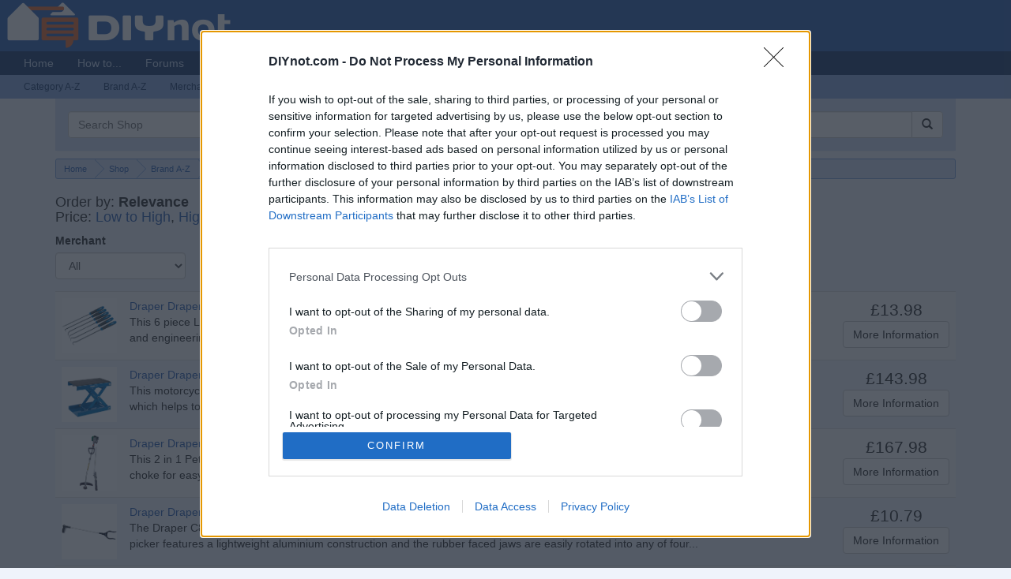

--- FILE ---
content_type: text/html;charset=utf-8
request_url: https://www.diynot.com/shop/brand/Draper/5.html
body_size: 21536
content:
<!DOCTYPE HTML>

<html lang="en">
  <head>
    <meta charset="utf-8">
    <meta http-equiv="X-UA-Compatible" content="IE=edge">
    <meta name="viewport" content="width=device-width, initial-scale=1">
	<link rel="sitemap" type="application/xml" title="Sitemap" href="/sitemap.php" />
        
	    
    <link rel="icon" href="/favicon.ico">

    <title>Brand | Draper | Page 5</title>
    
    
    <link rel="stylesheet" href="/css/bootstrap.min.css">
	<link rel="stylesheet" href="/css/diynot.min.css">

    
     
	 
	 <style>
		 .shop-merchant-a2z{
			 margin-top: 10px;
			 margin-bottom: 10px;
		 }
		 .panel-shop-search {
			 margin-bottom: 0px;
		
		 }
		
		.navbar-secondary {
			background-color: #86a7dd;
			
		}
		
		.navbar-inverse .navbar-secondary .navbar-nav>li>a {
			font-size: 12px;
		    color: rgb(31, 62, 112);
			
		}
		
		.navbar-inverse .navbar-secondary .navbar-nav>li>a:focus, .navbar-inverse .navbar-secondary .navbar-nav>li>a:hover {
		    color: rgb(31, 62, 112);
		    text-decoration: none;
		    background-color: rgb(159, 186, 229);
		 }
		 
	</style>

<script type="text/javascript">
  var _paq = _paq || [];
  _paq.push(['trackPageView']);
  _paq.push(['enableLinkTracking']);
  (function() {
    var u="//iris.diynot.com/";
    _paq.push(['setTrackerUrl', u+'piwik.php']);
    _paq.push(['setSiteId', '1']);
    var d=document, g=d.createElement('script'), s=d.getElementsByTagName('script')[0];
    g.type='text/javascript'; g.async=true; g.defer=true; g.src=u+'piwik.js'; s.parentNode.insertBefore(g,s);
  })();
</script>


<!-- Cloudflare Web Analytics --><script defer src='https://static.cloudflareinsights.com/beacon.min.js' data-cf-beacon='{"token": "0c5d0ec8b1294d7397e36de41ab0b541"}'></script><!-- End Cloudflare Web Analytics -->


<!-- InMobi Choice. Consent Manager Tag v3.0 (for TCF 2.2) -->
<script type="text/javascript" async=true>
(function() {
  var host = window.location.hostname;
  var element = document.createElement('script');
  var firstScript = document.getElementsByTagName('script')[0];
  var url = 'https://cmp.inmobi.com'
    .concat('/choice/', 'eth4jZZPhQ5ZG', '/', host, '/choice.js?tag_version=V3');
  var uspTries = 0;
  var uspTriesLimit = 3;
  element.async = true;
  element.type = 'text/javascript';
  element.src = url;

  firstScript.parentNode.insertBefore(element, firstScript);

  function makeStub() {
    var TCF_LOCATOR_NAME = '__tcfapiLocator';
    var queue = [];
    var win = window;
    var cmpFrame;

    function addFrame() {
      var doc = win.document;
      var otherCMP = !!(win.frames[TCF_LOCATOR_NAME]);

      if (!otherCMP) {
        if (doc.body) {
          var iframe = doc.createElement('iframe');

          iframe.style.cssText = 'display:none';
          iframe.name = TCF_LOCATOR_NAME;
          doc.body.appendChild(iframe);
        } else {
          setTimeout(addFrame, 5);
        }
      }
      return !otherCMP;
    }

    function tcfAPIHandler() {
      var gdprApplies;
      var args = arguments;

      if (!args.length) {
        return queue;
      } else if (args[0] === 'setGdprApplies') {
        if (
          args.length > 3 &&
          args[2] === 2 &&
          typeof args[3] === 'boolean'
        ) {
          gdprApplies = args[3];
          if (typeof args[2] === 'function') {
            args[2]('set', true);
          }
        }
      } else if (args[0] === 'ping') {
        var retr = {
          gdprApplies: gdprApplies,
          cmpLoaded: false,
          cmpStatus: 'stub'
        };

        if (typeof args[2] === 'function') {
          args[2](retr);
        }
      } else {
        if(args[0] === 'init' && typeof args[3] === 'object') {
          args[3] = Object.assign(args[3], { tag_version: 'V3' });
        }
        queue.push(args);
      }
    }

    function postMessageEventHandler(event) {
      var msgIsString = typeof event.data === 'string';
      var json = {};

      try {
        if (msgIsString) {
          json = JSON.parse(event.data);
        } else {
          json = event.data;
        }
      } catch (ignore) {}

      var payload = json.__tcfapiCall;

      if (payload) {
        window.__tcfapi(
          payload.command,
          payload.version,
          function(retValue, success) {
            var returnMsg = {
              __tcfapiReturn: {
                returnValue: retValue,
                success: success,
                callId: payload.callId
              }
            };
            if (msgIsString) {
              returnMsg = JSON.stringify(returnMsg);
            }
            if (event && event.source && event.source.postMessage) {
              event.source.postMessage(returnMsg, '*');
            }
          },
          payload.parameter
        );
      }
    }

    while (win) {
      try {
        if (win.frames[TCF_LOCATOR_NAME]) {
          cmpFrame = win;
          break;
        }
      } catch (ignore) {}

      if (win === window.top) {
        break;
      }
      win = win.parent;
    }
    if (!cmpFrame) {
      addFrame();
      win.__tcfapi = tcfAPIHandler;
      win.addEventListener('message', postMessageEventHandler, false);
    }
  };

  makeStub();

  function makeGppStub() {
    const CMP_ID = 10;
    const SUPPORTED_APIS = [
      '2:tcfeuv2',
      '6:uspv1',
      '7:usnatv1',
      '8:usca',
      '9:usvav1',
      '10:uscov1',
      '11:usutv1',
      '12:usctv1'
    ];

    window.__gpp_addFrame = function (n) {
      if (!window.frames[n]) {
        if (document.body) {
          var i = document.createElement("iframe");
          i.style.cssText = "display:none";
          i.name = n;
          document.body.appendChild(i);
        } else {
          window.setTimeout(window.__gpp_addFrame, 10, n);
        }
      }
    };
    window.__gpp_stub = function () {
      var b = arguments;
      __gpp.queue = __gpp.queue || [];
      __gpp.events = __gpp.events || [];

      if (!b.length || (b.length == 1 && b[0] == "queue")) {
        return __gpp.queue;
      }

      if (b.length == 1 && b[0] == "events") {
        return __gpp.events;
      }

      var cmd = b[0];
      var clb = b.length > 1 ? b[1] : null;
      var par = b.length > 2 ? b[2] : null;
      if (cmd === "ping") {
        clb(
          {
            gppVersion: "1.1", // must be “Version.Subversion”, current: “1.1”
            cmpStatus: "stub", // possible values: stub, loading, loaded, error
            cmpDisplayStatus: "hidden", // possible values: hidden, visible, disabled
            signalStatus: "not ready", // possible values: not ready, ready
            supportedAPIs: SUPPORTED_APIS, // list of supported APIs
            cmpId: CMP_ID, // IAB assigned CMP ID, may be 0 during stub/loading
            sectionList: [],
            applicableSections: [-1],
            gppString: "",
            parsedSections: {},
          },
          true
        );
      } else if (cmd === "addEventListener") {
        if (!("lastId" in __gpp)) {
          __gpp.lastId = 0;
        }
        __gpp.lastId++;
        var lnr = __gpp.lastId;
        __gpp.events.push({
          id: lnr,
          callback: clb,
          parameter: par,
        });
        clb(
          {
            eventName: "listenerRegistered",
            listenerId: lnr, // Registered ID of the listener
            data: true, // positive signal
            pingData: {
              gppVersion: "1.1", // must be “Version.Subversion”, current: “1.1”
              cmpStatus: "stub", // possible values: stub, loading, loaded, error
              cmpDisplayStatus: "hidden", // possible values: hidden, visible, disabled
              signalStatus: "not ready", // possible values: not ready, ready
              supportedAPIs: SUPPORTED_APIS, // list of supported APIs
              cmpId: CMP_ID, // list of supported APIs
              sectionList: [],
              applicableSections: [-1],
              gppString: "",
              parsedSections: {},
            },
          },
          true
        );
      } else if (cmd === "removeEventListener") {
        var success = false;
        for (var i = 0; i < __gpp.events.length; i++) {
          if (__gpp.events[i].id == par) {
            __gpp.events.splice(i, 1);
            success = true;
            break;
          }
        }
        clb(
          {
            eventName: "listenerRemoved",
            listenerId: par, // Registered ID of the listener
            data: success, // status info
            pingData: {
              gppVersion: "1.1", // must be “Version.Subversion”, current: “1.1”
              cmpStatus: "stub", // possible values: stub, loading, loaded, error
              cmpDisplayStatus: "hidden", // possible values: hidden, visible, disabled
              signalStatus: "not ready", // possible values: not ready, ready
              supportedAPIs: SUPPORTED_APIS, // list of supported APIs
              cmpId: CMP_ID, // CMP ID
              sectionList: [],
              applicableSections: [-1],
              gppString: "",
              parsedSections: {},
            },
          },
          true
        );
      } else if (cmd === "hasSection") {
        clb(false, true);
      } else if (cmd === "getSection" || cmd === "getField") {
        clb(null, true);
      }
      //queue all other commands
      else {
        __gpp.queue.push([].slice.apply(b));
      }
    };
    window.__gpp_msghandler = function (event) {
      var msgIsString = typeof event.data === "string";
      try {
        var json = msgIsString ? JSON.parse(event.data) : event.data;
      } catch (e) {
        var json = null;
      }
      if (typeof json === "object" && json !== null && "__gppCall" in json) {
        var i = json.__gppCall;
        window.__gpp(
          i.command,
          function (retValue, success) {
            var returnMsg = {
              __gppReturn: {
                returnValue: retValue,
                success: success,
                callId: i.callId,
              },
            };
            event.source.postMessage(msgIsString ? JSON.stringify(returnMsg) : returnMsg, "*");
          },
          "parameter" in i ? i.parameter : null,
          "version" in i ? i.version : "1.1"
        );
      }
    };
    if (!("__gpp" in window) || typeof window.__gpp !== "function") {
      window.__gpp = window.__gpp_stub;
      window.addEventListener("message", window.__gpp_msghandler, false);
      window.__gpp_addFrame("__gppLocator");
    }
  };

  makeGppStub();

  var uspStubFunction = function() {
    var arg = arguments;
    if (typeof window.__uspapi !== uspStubFunction) {
      setTimeout(function() {
        if (typeof window.__uspapi !== 'undefined') {
          window.__uspapi.apply(window.__uspapi, arg);
        }
      }, 500);
    }
  };

  var checkIfUspIsReady = function() {
    uspTries++;
    if (window.__uspapi === uspStubFunction && uspTries < uspTriesLimit) {
      console.warn('USP is not accessible');
    } else {
      clearInterval(uspInterval);
    }
  };

  if (typeof window.__uspapi === 'undefined') {
    window.__uspapi = uspStubFunction;
    var uspInterval = setInterval(checkIfUspIsReady, 6000);
  }
})();
</script>
<!-- End InMobi Choice. Consent Manager Tag v3.0 (for TCF 2.2) -->



  </head>

  <body>

  <div class="navbar navbar-inverse" role="navigation">
    	<div class="navbar-inner">
    	<a class="navbar-brand" href="//www.diynot.com/"><img class="img-logo" src="//i.diynot.com/diynot.png" alt="DIYnot.com" /></a>
			<div class="container">
		        <div class="navbar-header">
					<button type="button" class="navbar-toggle" data-toggle="collapse" data-target=".navbar-collapse">
						<span class="sr-only">Toggle navigation</span>
						<span class="icon-bar"></span>
						<span class="icon-bar"></span>
						<span class="icon-bar"></span>
					</button>
		        </div>
			</div>
    	</div>
        <div class="navbar-collapse collapse">
        	<ul class="nav navbar-nav">
	            <li><a href="/">Home</a></li>
	            <li><a href="/how-to/">How to...</a></li>
	             <li><a href="/diy/">Forums</a></li>
	            <li><a href="/news/">News</a></li>	 
	             <li><a href="https://local.diynot.com/">Local</a></li>	           
	            <li class="active"><a href="/shop/">Shop</a></li>
	            <li><a href="/wiki/">Wiki</a></li>	           
				

			</ul>
		</div><!--/.navbar-collapse -->
		 <div class="navbar-collapse collapse navbar-secondary">
		        	<ul class="nav navbar-nav">
			             				
				          <li><a href='/shop/category/'>Category A-Z</a></li>
				
				        				
				        <li><a href='/shop/brand/'>Brand A-Z</a></li>
				
				        <li><a href='/shop/merchant/'>Merchant A-Z</a></li>
				        
				        
				        
				        
				        <li><a href='/shop/shoppinglist.php'><i class='fi-shopping-cart'></i> My Shopping List (0)</a></li>
				        
				        
				        
				        
				        
				        
				        
         
					</ul>
		</div><!--/.navbar-collapse -->

    </div>

<div class="container">



<div class="panel panel-howto panel-shop-search">
  <div class="panel-body title-search">
    	<form role="search" action='/shop/search.php'>
			<div class="input-group">
				<input type="search" class="form-control" placeholder="Search Shop" name="q" id="shop-search-term" value="">
				<div class="input-group-btn">
					<button class="btn btn-default" type="submit"><i class="glyphicon glyphicon-search"></i></button>
				</div>
			</div>
		</form>
  </div>
</div>
<div class="diybreadBox">
<fieldset class="diybreadcrumb">
		
	<span class="crumbs">
			<span class="crust" itemscope="itemscope" itemtype="http://data-vocabulary.org/Breadcrumb">
				<a href="//www.diynot.com/" class="crumb" itemprop="url"><span itemprop="title">Home</span></a>
				<span class="arrow"><span></span></span>
			</span>
		
			
		
			<span class="crust" itemscope="itemscope" itemtype="http://data-vocabulary.org/Breadcrumb">
				<a href="/shop/" class="crumb" itemprop="url"><span itemprop="title">Shop</span></a>
				<span class="arrow"><span>&gt;</span></span>
			</span>
			
			
			   		            
		            <span class="crust" itemscope="itemscope" itemtype="http://data-vocabulary.org/Breadcrumb">
						<a href="/shop/brand/" class="crumb" itemprop="url"><span itemprop="title">Brand A-Z</span></a>
						<span class="arrow"><span>&gt;</span></span>
					</span>
				            
		            		            
		            <span class="crust" itemscope="itemscope" itemtype="http://data-vocabulary.org/Breadcrumb">
						<a href="#" class="crumb" itemprop="url"><span itemprop="title">Draper  (<strong>41</strong> to <strong>50</strong> of <strong>6744</strong>)</span></a>
						<span class="arrow"><span>&gt;</span></span>
					</span>
				            
		            		
		
		
	</span>
</fieldset>
</div>






<div class='row'>

  <div class='col-md-12'>

    <h4>Order by: <strong>Relevance</strong> <br />Price: <a href='/shop/search.php?q=brand%3ADraper%3A&amp;page=1&amp;sort=priceAsc'>Low to High</a>, <a href='/shop/search.php?q=brand%3ADraper%3A&amp;page=1&amp;sort=priceDesc'>High to Low</a></h4>
  </div>

</div>

	
	
<form method='GET' action='/shop/search.php'><div class="row"><input type='hidden' name='q' value='brand:Draper:' /><div class="col-sm-2"><div class="form-group"><label for='merchantFilter'>Merchant</label><select name='merchantFilter' class='form-control'><option value=''>All</option><option value='Machine Mart' >Machine Mart</option><option value='Tooled Up' >Tooled Up</option><option value='Wickes' >Wickes</option></select></div></div><div class="col-sm-2"><div class="form-group"><label>Category</label><select name='categoryFilter' class='form-control'><option value=''>All</option><option value='12 Drive Ratchets Sockets Accessories' >12 Drive Ratchets Sockets Accessories</option><option value='14 Drive Ratchets Sockets Accessories' >14 Drive Ratchets Sockets Accessories</option><option value='34 Drive Ratchets Sockets Accessories' >34 Drive Ratchets Sockets Accessories</option><option value='38 Drive Ratchets Sockets Accessories' >38 Drive Ratchets Sockets Accessories</option><option value='Adhesives and Glues' >Adhesives and Glues</option><option value='Adhesives Sealants Fillers Bonding Retaining Sealing Bonding' >Adhesives Sealants Fillers Bonding Retaining Sealing Bonding</option><option value='Adhesives Sealants Fillers Bonding Retaining Sealing Gasketing' >Adhesives Sealants Fillers Bonding Retaining Sealing Gasketing</option><option value='Adhesives Sealants Fillers Bonding Retaining Sealing Threadlocki' >Adhesives Sealants Fillers Bonding Retaining Sealing Threadlocki</option><option value='Adhesives Sealants Fillers Sealant Sealant Guns Mastic Sealant G' >Adhesives Sealants Fillers Sealant Sealant Guns Mastic Sealant G</option><option value='Adhesives Sealants Fillers Sealant Sealant Guns Sealant Cleaners' >Adhesives Sealants Fillers Sealant Sealant Guns Sealant Cleaners</option><option value='Adhesives Sealants Fillers Sealant Sealant Guns Sealant Smoother' >Adhesives Sealants Fillers Sealant Sealant Guns Sealant Smoother</option><option value='Adhesives Sealants Fillers Sealant Sealant Guns Specialist Seala' >Adhesives Sealants Fillers Sealant Sealant Guns Specialist Seala</option><option value='Air Drills Screwdrivers' >Air Drills Screwdrivers</option><option value='Air Files and Grinders' >Air Files and Grinders</option><option value='Air Hammers Chisels Needle Scalers Scrapers' >Air Hammers Chisels Needle Scalers Scrapers</option><option value='Air Hose' >Air Hose</option><option value='Air Impact Accessories' >Air Impact Accessories</option><option value='Air Impact Socket Sets' >Air Impact Socket Sets</option><option value='Air Impact Sockets Individual' >Air Impact Sockets Individual</option><option value='Air Ratchets Wrenches' >Air Ratchets Wrenches</option><option value='Air Tools Compressors Air Compressors Pumps Air Compressors' >Air Tools Compressors Air Compressors Pumps Air Compressors</option><option value='Air Tools Compressors Air Compressors Pumps Mini Compressor Air ' >Air Tools Compressors Air Compressors Pumps Mini Compressor Air </option><option value='Air Tools Compressors Air Tool Accessories Air Hose Reels' >Air Tools Compressors Air Tool Accessories Air Hose Reels</option><option value='Air Tools Compressors Air Tool Accessories Air Hoses' >Air Tools Compressors Air Tool Accessories Air Hoses</option><option value='Air Tools Compressors Air Tool Accessories Air Line Filters' >Air Tools Compressors Air Tool Accessories Air Line Filters</option><option value='Air Tools Compressors Air Tool Accessories Air Line Fittings' >Air Tools Compressors Air Tool Accessories Air Line Fittings</option><option value='Air Tools Compressors Air Tool Accessories Air Regulators' >Air Tools Compressors Air Tool Accessories Air Regulators</option><option value='Air Tools Compressors Air Tools Air Blow Guns' >Air Tools Compressors Air Tools Air Blow Guns</option><option value='Air Tools Compressors Air Tools Air Die Grinders' >Air Tools Compressors Air Tools Air Die Grinders</option><option value='Air Tools Compressors Air Tools Air Drills' >Air Tools Compressors Air Tools Air Drills</option><option value='Air Tools Compressors Air Tools Air Grinders' >Air Tools Compressors Air Tools Air Grinders</option><option value='Air Tools Compressors Air Tools Air Hammers' >Air Tools Compressors Air Tools Air Hammers</option><option value='Air Tools Compressors Air Tools Air Impact Wrenches' >Air Tools Compressors Air Tools Air Impact Wrenches</option><option value='Air Tools Compressors Air Tools Air Inflators' >Air Tools Compressors Air Tools Air Inflators</option><option value='Air Tools Compressors Air Tools Air Nail Staple Guns' >Air Tools Compressors Air Tools Air Nail Staple Guns</option><option value='Air Tools Compressors Air Tools Air Ratchets' >Air Tools Compressors Air Tools Air Ratchets</option><option value='Air Tools Compressors Air Tools Air Riveters' >Air Tools Compressors Air Tools Air Riveters</option><option value='Air Tools Compressors Air Tools Air Sanders' >Air Tools Compressors Air Tools Air Sanders</option><option value='Air Tools Compressors Air Tools Air Saws' >Air Tools Compressors Air Tools Air Saws</option><option value='Air Tools Compressors Air Tools Air Scalers Surface Preparators' >Air Tools Compressors Air Tools Air Scalers Surface Preparators</option><option value='Air Tools Compressors Air Tools Air Shears' >Air Tools Compressors Air Tools Air Shears</option><option value='Air Tools Compressors Air Tools Air Spray Guns' >Air Tools Compressors Air Tools Air Spray Guns</option><option value='Air Tools Compressors Air Tools Air Tool Kits' >Air Tools Compressors Air Tools Air Tool Kits</option><option value='Airless and HVLP Sprayers' >Airless and HVLP Sprayers</option><option value='Airline Tyre Inflators' >Airline Tyre Inflators</option><option value='All Tool Chests and Cabinets' >All Tool Chests and Cabinets</option><option value='Allen Hex Torx and Star Key Sets' >Allen Hex Torx and Star Key Sets</option><option value='Angle Grinders' >Angle Grinders</option><option value='Augers Forstner and Flat Wood Bit Sets' >Augers Forstner and Flat Wood Bit Sets</option><option value='Auto Electricans Tools and Equipment' >Auto Electricans Tools and Equipment</option><option value='Automotive Consumables Accessories' >Automotive Consumables Accessories</option><option value='Automotive Diagnostic Equipment' >Automotive Diagnostic Equipment</option><option value='Automotive Heating Cooling System Tools' >Automotive Heating Cooling System Tools</option><option value='Automotive Tools Battery Care Chargers Automotive Battery Charge' >Automotive Tools Battery Care Chargers Automotive Battery Charge</option><option value='Automotive Tools Battery Care Chargers Battery Fluid Testers' >Automotive Tools Battery Care Chargers Battery Fluid Testers</option><option value='Automotive Tools Battery Care Chargers Battery Starter Chargers' >Automotive Tools Battery Care Chargers Battery Starter Chargers</option><option value='Automotive Tools Battery Care Chargers Battery Testers' >Automotive Tools Battery Care Chargers Battery Testers</option><option value='Automotive Tools Battery Care Chargers Emergency Power Packs' >Automotive Tools Battery Care Chargers Emergency Power Packs</option><option value='Automotive Tools Battery Care Chargers Jump Leads' >Automotive Tools Battery Care Chargers Jump Leads</option><option value='Automotive Tools Bodywork Windscreen Bodywork Tools' >Automotive Tools Bodywork Windscreen Bodywork Tools</option><option value='Automotive Tools Bodywork Windscreen Dent Pullers' >Automotive Tools Bodywork Windscreen Dent Pullers</option><option value='Automotive Tools Bodywork Windscreen Interior Trim Tools' >Automotive Tools Bodywork Windscreen Interior Trim Tools</option><option value='Automotive Tools Bodywork Windscreen Windscreen Tools' >Automotive Tools Bodywork Windscreen Windscreen Tools</option><option value='Automotive Tools Car Care Car Cleaning Car Wash Brushes' >Automotive Tools Car Care Car Cleaning Car Wash Brushes</option><option value='Automotive Tools Car Care Car Cleaning Cloths Sponges' >Automotive Tools Car Care Car Cleaning Cloths Sponges</option><option value='Automotive Tools Car Care Car Cleaning Engine Chemicals' >Automotive Tools Car Care Car Cleaning Engine Chemicals</option><option value='Automotive Tools Car Care Car Cleaning Interior Covers' >Automotive Tools Car Care Car Cleaning Interior Covers</option><option value='Automotive Tools Clips O Rings Pins Springs Circlips' >Automotive Tools Clips O Rings Pins Springs Circlips</option><option value='Automotive Tools Clips O Rings Pins Springs O Rings' >Automotive Tools Clips O Rings Pins Springs O Rings</option><option value='Automotive Tools Clips O Rings Pins Springs Roll Pins' >Automotive Tools Clips O Rings Pins Springs Roll Pins</option><option value='Automotive Tools Clips O Rings Pins Springs Split Pins' >Automotive Tools Clips O Rings Pins Springs Split Pins</option><option value='Automotive Tools Clips O Rings Pins Springs Springs' >Automotive Tools Clips O Rings Pins Springs Springs</option><option value='Automotive Tools Diagnostic Electrics Antifreeze Testers' >Automotive Tools Diagnostic Electrics Antifreeze Testers</option><option value='Automotive Tools Diagnostic Electrics Automotive Diagnostic Elec' >Automotive Tools Diagnostic Electrics Automotive Diagnostic Elec</option><option value='Automotive Tools Diagnostic Electrics Continuity Circuit Testers' >Automotive Tools Diagnostic Electrics Continuity Circuit Testers</option><option value='Automotive Tools Diagnostic Electrics Crimping Terminals' >Automotive Tools Diagnostic Electrics Crimping Terminals</option><option value='Automotive Tools Diagnostic Electrics Cylinder Leakage Testers' >Automotive Tools Diagnostic Electrics Cylinder Leakage Testers</option><option value='Automotive Tools Diagnostic Electrics Other Diagnostic Electrics' >Automotive Tools Diagnostic Electrics Other Diagnostic Electrics</option><option value='Automotive Tools Diagnostic Electrics Service Tools Reset keys' >Automotive Tools Diagnostic Electrics Service Tools Reset keys</option><option value='Automotive Tools Diagnostic Electrics Timing Lights' >Automotive Tools Diagnostic Electrics Timing Lights</option><option value='Automotive Tools Fluid Transfer Barrel Drum Pumps' >Automotive Tools Fluid Transfer Barrel Drum Pumps</option><option value='Automotive Tools Fluid Transfer Barrel Drum Taps Accessories' >Automotive Tools Fluid Transfer Barrel Drum Taps Accessories</option><option value='Automotive Tools Fluid Transfer Electric Transfer Pumps' >Automotive Tools Fluid Transfer Electric Transfer Pumps</option><option value='Automotive Tools Fluid Transfer Fluid Extractors' >Automotive Tools Fluid Transfer Fluid Extractors</option><option value='Automotive Tools Fluid Transfer Funnels' >Automotive Tools Fluid Transfer Funnels</option><option value='Automotive Tools Fluid Transfer Lever Pumps' >Automotive Tools Fluid Transfer Lever Pumps</option><option value='Automotive Tools Fluid Transfer Measuring Jugs' >Automotive Tools Fluid Transfer Measuring Jugs</option><option value='Automotive Tools Fluid Transfer Petrol Jerry Cans Jerry Cans' >Automotive Tools Fluid Transfer Petrol Jerry Cans Jerry Cans</option><option value='Automotive Tools Fluid Transfer Syphon Pumps' >Automotive Tools Fluid Transfer Syphon Pumps</option><option value='Automotive Tools Fluid Transfer Transfer Accessories' >Automotive Tools Fluid Transfer Transfer Accessories</option><option value='Automotive Tools Garage Workshop Accessories Automotive Fuses' >Automotive Tools Garage Workshop Accessories Automotive Fuses</option><option value='Automotive Tools Garage Workshop Accessories Drum Stands' >Automotive Tools Garage Workshop Accessories Drum Stands</option><option value='Automotive Tools Garage Workshop Accessories Magnetic Collectors' >Automotive Tools Garage Workshop Accessories Magnetic Collectors</option><option value='Automotive Tools Garage Workshop Tools Creepers Seats' >Automotive Tools Garage Workshop Tools Creepers Seats</option><option value='Automotive Tools Garage Workshop Tools Exhaust Tools' >Automotive Tools Garage Workshop Tools Exhaust Tools</option><option value='Automotive Tools Garage Workshop Tools Parts Cleaning Tanks Acce' >Automotive Tools Garage Workshop Tools Parts Cleaning Tanks Acce</option><option value='Automotive Tools Garage Workshop Tools Presses' >Automotive Tools Garage Workshop Tools Presses</option><option value='Automotive Tools Garage Workshop Tools Pullers' >Automotive Tools Garage Workshop Tools Pullers</option><option value='Automotive Tools Garage Workshop Tools Steering Suspension' >Automotive Tools Garage Workshop Tools Steering Suspension</option><option value='Automotive Tools Garage Workshop Tools Tyre Depth Gauges Pressur' >Automotive Tools Garage Workshop Tools Tyre Depth Gauges Pressur</option><option value='Automotive Tools Garage Workshop Tools Tyre Levers' >Automotive Tools Garage Workshop Tools Tyre Levers</option><option value='Automotive Tools Garage Workshop Tools Wheel Tools' >Automotive Tools Garage Workshop Tools Wheel Tools</option><option value='Automotive Tools Jacks Lifting Gear Stands Axle Stands' >Automotive Tools Jacks Lifting Gear Stands Axle Stands</option><option value='Automotive Tools Jacks Lifting Gear Stands Bottle Jacks' >Automotive Tools Jacks Lifting Gear Stands Bottle Jacks</option><option value='Automotive Tools Jacks Lifting Gear Stands Car Ramps' >Automotive Tools Jacks Lifting Gear Stands Car Ramps</option><option value='Automotive Tools Jacks Lifting Gear Stands Engine Stands Support' >Automotive Tools Jacks Lifting Gear Stands Engine Stands Support</option><option value='Automotive Tools Jacks Lifting Gear Stands Hoists Chain Blocks' >Automotive Tools Jacks Lifting Gear Stands Hoists Chain Blocks</option><option value='Automotive Tools Jacks Lifting Gear Stands Jack and Stand Access' >Automotive Tools Jacks Lifting Gear Stands Jack and Stand Access</option><option value='Automotive Tools Jacks Lifting Gear Stands Lifting Straps' >Automotive Tools Jacks Lifting Gear Stands Lifting Straps</option><option value='Automotive Tools Jacks Lifting Gear Stands Motorcycle Lifts Stan' >Automotive Tools Jacks Lifting Gear Stands Motorcycle Lifts Stan</option><option value='Automotive Tools Jacks Lifting Gear Stands Scissor Jacks' >Automotive Tools Jacks Lifting Gear Stands Scissor Jacks</option><option value='Automotive Tools Jacks Lifting Gear Stands Trolley Jacks' >Automotive Tools Jacks Lifting Gear Stands Trolley Jacks</option><option value='Automotive Tools Jacks Lifting Gear Stands Wheel Trolleys' >Automotive Tools Jacks Lifting Gear Stands Wheel Trolleys</option><option value='Automotive Tools Lighting Beacons' >Automotive Tools Lighting Beacons</option><option value='Automotive Tools Lubrication Drainage Grease' >Automotive Tools Lubrication Drainage Grease</option><option value='Automotive Tools Lubrication Drainage Grease Gun Accessories' >Automotive Tools Lubrication Drainage Grease Gun Accessories</option><option value='Automotive Tools Lubrication Drainage Grease Guns' >Automotive Tools Lubrication Drainage Grease Guns</option><option value='Automotive Tools Lubrication Drainage Grease Units' >Automotive Tools Lubrication Drainage Grease Units</option><option value='Automotive Tools Lubrication Drainage Lubricants Sprays' >Automotive Tools Lubrication Drainage Lubricants Sprays</option><option value='Automotive Tools Lubrication Drainage Oil Cans Oilers' >Automotive Tools Lubrication Drainage Oil Cans Oilers</option><option value='Automotive Tools Lubrication Drainage Oil Drain Pans Containers' >Automotive Tools Lubrication Drainage Oil Drain Pans Containers</option><option value='Automotive Tools Luggage Recovery Towing Puncture Repair' >Automotive Tools Luggage Recovery Towing Puncture Repair</option><option value='Automotive Tools Luggage Recovery Towing Tow Poles Ropes' >Automotive Tools Luggage Recovery Towing Tow Poles Ropes</option><option value='Automotive Tools Luggage Recovery Towing Winches' >Automotive Tools Luggage Recovery Towing Winches</option><option value='Automotive Tools Tarpaulins Covers Body Covers' >Automotive Tools Tarpaulins Covers Body Covers</option><option value='Automotive Tools Tarpaulins Covers Tarpaulins' >Automotive Tools Tarpaulins Covers Tarpaulins</option><option value='Automotive Tools Vehicle Repairs Servicing Brake Service Tools' >Automotive Tools Vehicle Repairs Servicing Brake Service Tools</option><option value='Automotive Tools Vehicle Repairs Servicing Clutch Tools' >Automotive Tools Vehicle Repairs Servicing Clutch Tools</option><option value='Automotive Tools Vehicle Repairs Servicing Cooling System Tools' >Automotive Tools Vehicle Repairs Servicing Cooling System Tools</option><option value='Automotive Tools Vehicle Repairs Servicing Diesel Engine Tools' >Automotive Tools Vehicle Repairs Servicing Diesel Engine Tools</option><option value='Automotive Tools Vehicle Repairs Servicing Drain Plug Tools' >Automotive Tools Vehicle Repairs Servicing Drain Plug Tools</option><option value='Automotive Tools Vehicle Repairs Servicing Engine Overhaul Tools' >Automotive Tools Vehicle Repairs Servicing Engine Overhaul Tools</option><option value='Automotive Tools Vehicle Repairs Servicing Engine Service Genera' >Automotive Tools Vehicle Repairs Servicing Engine Service Genera</option><option value='Automotive Tools Vehicle Repairs Servicing Injection Sensor Tool' >Automotive Tools Vehicle Repairs Servicing Injection Sensor Tool</option><option value='Automotive Tools Vehicle Repairs Servicing Nut Splitters' >Automotive Tools Vehicle Repairs Servicing Nut Splitters</option><option value='Automotive Tools Vehicle Repairs Servicing Petrol Engine Tools' >Automotive Tools Vehicle Repairs Servicing Petrol Engine Tools</option><option value='Automotive Tools Vehicle Repairs Servicing Spark Plug Tools' >Automotive Tools Vehicle Repairs Servicing Spark Plug Tools</option><option value='Automotive Tools Vehicle Repairs Servicing Timing Camshaft Crank' >Automotive Tools Vehicle Repairs Servicing Timing Camshaft Crank</option><option value='Axle Stands' >Axle Stands</option><option value='Back Supports' >Back Supports</option><option value='Ball Joint Separators' >Ball Joint Separators</option><option value='Bandsaw Blades' >Bandsaw Blades</option><option value='Bandsaws' >Bandsaws</option><option value='Barrel PumpsTaps Accessories' >Barrel PumpsTaps Accessories</option><option value='BBQs Chimineas and Fire Pits' >BBQs Chimineas and Fire Pits</option><option value='Bench Belt Disc Sanders' >Bench Belt Disc Sanders</option><option value='Bench Grinder Stands' >Bench Grinder Stands</option><option value='Bench Grinder Wheels Accessories' >Bench Grinder Wheels Accessories</option><option value='Bench Grinders Polishers' >Bench Grinders Polishers</option><option value='Bench Vices' >Bench Vices</option><option value='Blowtorches Cartridges and Accessories' >Blowtorches Cartridges and Accessories</option><option value='Bolt Croppers and Rebar Cutters' >Bolt Croppers and Rebar Cutters</option><option value='Brake Service Tools' >Brake Service Tools</option><option value='Brushes' >Brushes</option><option value='Bunds and Spill Containment' >Bunds and Spill Containment</option><option value='Bungee Elastic Cords' >Bungee Elastic Cords</option><option value='Car Cleaning Polishing and Scratch Repair kits' >Car Cleaning Polishing and Scratch Repair kits</option><option value='Car Creepers Mats Stools' >Car Creepers Mats Stools</option><option value='Chainsaw Accessories' >Chainsaw Accessories</option><option value='Chainsaws' >Chainsaws</option><option value='Chisels Punches' >Chisels Punches</option><option value='Chisels Scrapers' >Chisels Scrapers</option><option value='Chucks Chuck Keys' >Chucks Chuck Keys</option><option value='Cleaning Drainage Carpet Cleaners Carpet Detergent' >Cleaning Drainage Carpet Cleaners Carpet Detergent</option><option value='Cleaning Drainage Chemicals Sprays Wipes Graffiti Removers' >Cleaning Drainage Chemicals Sprays Wipes Graffiti Removers</option><option value='Cleaning Drainage Chemicals Sprays Wipes Ink Gum Removers' >Cleaning Drainage Chemicals Sprays Wipes Ink Gum Removers</option><option value='Cleaning Drainage Chemicals Sprays Wipes Towels Wipes' >Cleaning Drainage Chemicals Sprays Wipes Towels Wipes</option><option value='Cleaning Drainage Drain Cleaners Pressure Washers' >Cleaning Drainage Drain Cleaners Pressure Washers</option><option value='Cleaning Drainage Dust Bags Vacuums Dust Extractors' >Cleaning Drainage Dust Bags Vacuums Dust Extractors</option><option value='Cleaning Drainage Floor Cleaners Polishers Floor Squeegees' >Cleaning Drainage Floor Cleaners Polishers Floor Squeegees</option><option value='Cleaning Drainage Lances Nozzles Pressure Washers' >Cleaning Drainage Lances Nozzles Pressure Washers</option><option value='Cleaning Drainage Pressure Washers' >Cleaning Drainage Pressure Washers</option><option value='Cleaning Drainage Replacement Extension Hoses Pressure Washers' >Cleaning Drainage Replacement Extension Hoses Pressure Washers</option><option value='Cleaning Drainage Sandblasting Accessories Pressure Washers' >Cleaning Drainage Sandblasting Accessories Pressure Washers</option><option value='Cleaning Drainage Vacuums Dust Extractors Accessory Kits Vacuum ' >Cleaning Drainage Vacuums Dust Extractors Accessory Kits Vacuum </option><option value='Cleaning Drainage Vacuums Dust Extractors Brushes Vacuum Cleaner' >Cleaning Drainage Vacuums Dust Extractors Brushes Vacuum Cleaner</option><option value='Cleaning Drainage Vacuums Dust Extractors Dust Extractors' >Cleaning Drainage Vacuums Dust Extractors Dust Extractors</option><option value='Cleaning Drainage Vacuums Dust Extractors Extension Hoses Tubes ' >Cleaning Drainage Vacuums Dust Extractors Extension Hoses Tubes </option><option value='Cleaning Drainage Vacuums Dust Extractors Filters Vacuum Cleaner' >Cleaning Drainage Vacuums Dust Extractors Filters Vacuum Cleaner</option><option value='Cleaning Drainage Vacuums Dust Extractors Nozzles Vacuum Cleaner' >Cleaning Drainage Vacuums Dust Extractors Nozzles Vacuum Cleaner</option><option value='Cleaning Drainage Vacuums Dust Extractors Vacuum Cleaners' >Cleaning Drainage Vacuums Dust Extractors Vacuum Cleaners</option><option value='Cleaning Drainage Water Pumps Drill Pumps' >Cleaning Drainage Water Pumps Drill Pumps</option><option value='Cleaning Drainage Water Pumps Lay Flat Hoses' >Cleaning Drainage Water Pumps Lay Flat Hoses</option><option value='Cleaning Drainage Water Pumps Submersible Water Pumps' >Cleaning Drainage Water Pumps Submersible Water Pumps</option><option value='Cleaning Drainage Water Pumps Suction Hose Pipes' >Cleaning Drainage Water Pumps Suction Hose Pipes</option><option value='Cleaning Drainage Water Pumps Surface Water Pumps' >Cleaning Drainage Water Pumps Surface Water Pumps</option><option value='Clutch Gearbox Service Tools' >Clutch Gearbox Service Tools</option><option value='Coil Spring Compressors' >Coil Spring Compressors</option><option value='Combination Drill Screwdriver bit sets' >Combination Drill Screwdriver bit sets</option><option value='Combination Machines Spindle Moulder' >Combination Machines Spindle Moulder</option><option value='Compound Mitre Saws Mitre Saws' >Compound Mitre Saws Mitre Saws</option><option value='CompressionOil Pressure Testers' >CompressionOil Pressure Testers</option><option value='Concrete Mixers' >Concrete Mixers</option><option value='Crimping Tools Sets' >Crimping Tools Sets</option><option value='Cultivators' >Cultivators</option><option value='Cutting and Pruning' >Cutting and Pruning</option><option value='Cycle Motorcycle Air Pumps Foot Pumps' >Cycle Motorcycle Air Pumps Foot Pumps</option><option value='Cycle Motorcycle Air Pumps Hand Pumps' >Cycle Motorcycle Air Pumps Hand Pumps</option><option value='Cycle Motorcycle Cycle Chain Tools' >Cycle Motorcycle Cycle Chain Tools</option><option value='Cycle Motorcycle Cycle Cycle Carriers Racks' >Cycle Motorcycle Cycle Cycle Carriers Racks</option><option value='Cycle Motorcycle Cycle Cycle Lights' >Cycle Motorcycle Cycle Cycle Lights</option><option value='Cycle Motorcycle Cycle Cycle Spanners' >Cycle Motorcycle Cycle Cycle Spanners</option><option value='Cycle Motorcycle Cycle Cycle Tool Kits' >Cycle Motorcycle Cycle Cycle Tool Kits</option><option value='Cycle Motorcycle Cycle Puncture Repair Kits' >Cycle Motorcycle Cycle Puncture Repair Kits</option><option value='Cycle Motorcycle Cycle Spoke Keys' >Cycle Motorcycle Cycle Spoke Keys</option><option value='Cycle Motorcycle Cycle Tyre Levers' >Cycle Motorcycle Cycle Tyre Levers</option><option value='Cycle Motorcycle Motorcycle Chain Breakers Chain Tools' >Cycle Motorcycle Motorcycle Chain Breakers Chain Tools</option><option value='Cycle Motorcycle Motorcycle Motorcycle Tools' >Cycle Motorcycle Motorcycle Motorcycle Tools</option><option value='Decorating Tiling Tools Bladed Scrapers Scraper Blades' >Decorating Tiling Tools Bladed Scrapers Scraper Blades</option><option value='Decorating Tiling Tools Bladed Scrapers Scrapers' >Decorating Tiling Tools Bladed Scrapers Scrapers</option><option value='Decorating Tiling Tools Bladed Scrapers Shavehooks' >Decorating Tiling Tools Bladed Scrapers Shavehooks</option><option value='Decorating Tiling Tools Cleaning Sponges Dusting Brushes' >Decorating Tiling Tools Cleaning Sponges Dusting Brushes</option><option value='Decorating Tiling Tools Cleaning Sponges Window Squeegees' >Decorating Tiling Tools Cleaning Sponges Window Squeegees</option><option value='Decorating Tiling Tools Dust Sheets' >Decorating Tiling Tools Dust Sheets</option><option value='Decorating Tiling Tools Dust Sheets Dust Sheets' >Decorating Tiling Tools Dust Sheets Dust Sheets</option><option value='Decorating Tiling Tools Filling Knives Fillers Filling Knives' >Decorating Tiling Tools Filling Knives Fillers Filling Knives</option><option value='Decorating Tiling Tools Hand Wire Brushes' >Decorating Tiling Tools Hand Wire Brushes</option><option value='Decorating Tiling Tools Measuring Tools Plumb Bobs' >Decorating Tiling Tools Measuring Tools Plumb Bobs</option><option value='Decorating Tiling Tools Painting Flicker Machines' >Decorating Tiling Tools Painting Flicker Machines</option><option value='Decorating Tiling Tools Painting Paint Brushes' >Decorating Tiling Tools Painting Paint Brushes</option><option value='Decorating Tiling Tools Painting Paint Kettles' >Decorating Tiling Tools Painting Paint Kettles</option><option value='Decorating Tiling Tools Painting Paint Rollers Trays' >Decorating Tiling Tools Painting Paint Rollers Trays</option><option value='Decorating Tiling Tools Painting Paint Rollers Trays Paint Rolle' >Decorating Tiling Tools Painting Paint Rollers Trays Paint Rolle</option><option value='Decorating Tiling Tools Painting Paint Rollers Trays Roller Exte' >Decorating Tiling Tools Painting Paint Rollers Trays Roller Exte</option><option value='Decorating Tiling Tools Painting Paint Rollers Trays Roller Refi' >Decorating Tiling Tools Painting Paint Rollers Trays Roller Refi</option><option value='Decorating Tiling Tools Putty Knives Spreaders Adhesive Spreader' >Decorating Tiling Tools Putty Knives Spreaders Adhesive Spreader</option><option value='Decorating Tiling Tools Sanding Wire Wool Emery Cloth' >Decorating Tiling Tools Sanding Wire Wool Emery Cloth</option><option value='Decorating Tiling Tools Sanding Wire Wool Pole Sanders' >Decorating Tiling Tools Sanding Wire Wool Pole Sanders</option><option value='Decorating Tiling Tools Sanding Wire Wool Sanding Blocks' >Decorating Tiling Tools Sanding Wire Wool Sanding Blocks</option><option value='Decorating Tiling Tools Sanding Wire Wool Wire Wool' >Decorating Tiling Tools Sanding Wire Wool Wire Wool</option><option value='Decorating Tiling Tools Straight Edges' >Decorating Tiling Tools Straight Edges</option><option value='Decorating Tiling Tools Tiling Tools Grout Rakes' >Decorating Tiling Tools Tiling Tools Grout Rakes</option><option value='Decorating Tiling Tools Tiling Tools Hand Tile Saws' >Decorating Tiling Tools Tiling Tools Hand Tile Saws</option><option value='Decorating Tiling Tools Tiling Tools Tile Cutters' >Decorating Tiling Tools Tiling Tools Tile Cutters</option><option value='Decorating Tiling Tools Tiling Tools Tile Files' >Decorating Tiling Tools Tiling Tools Tile Files</option><option value='Decorating Tiling Tools Tiling Tools Tile Gauges' >Decorating Tiling Tools Tiling Tools Tile Gauges</option><option value='Decorating Tiling Tools Tiling Tools Tile Pliers' >Decorating Tiling Tools Tiling Tools Tile Pliers</option><option value='Decorating Tiling Tools Tiling Tools Tile Scorers' >Decorating Tiling Tools Tiling Tools Tile Scorers</option><option value='Decorating Tiling Tools Tiling Tools Tile Spacers' >Decorating Tiling Tools Tiling Tools Tile Spacers</option><option value='Decorating Tiling Tools Wall Paper Tools Seam Rollers' >Decorating Tiling Tools Wall Paper Tools Seam Rollers</option><option value='Decorating Tiling Tools Wall Paper Tools Stripping Knives Scrape' >Decorating Tiling Tools Wall Paper Tools Stripping Knives Scrape</option><option value='Decorating Tiling Tools Wall Paper Tools Wall Paper Scissors' >Decorating Tiling Tools Wall Paper Tools Wall Paper Scissors</option><option value='Demolition Hammers Breakers' >Demolition Hammers Breakers</option><option value='Detectors Testing Tools Battery Testers' >Detectors Testing Tools Battery Testers</option><option value='Detectors Testing Tools Cable Pipe Stud Detectors' >Detectors Testing Tools Cable Pipe Stud Detectors</option><option value='Detectors Testing Tools Damp Meters' >Detectors Testing Tools Damp Meters</option><option value='Detectors Testing Tools Electrical Socket Testers' >Detectors Testing Tools Electrical Socket Testers</option><option value='Detectors Testing Tools Inspection Cameras' >Detectors Testing Tools Inspection Cameras</option><option value='Detectors Testing Tools Multimeters' >Detectors Testing Tools Multimeters</option><option value='Detectors Testing Tools Multimeters Accessories' >Detectors Testing Tools Multimeters Accessories</option><option value='Detectors Testing Tools Voltage Testers' >Detectors Testing Tools Voltage Testers</option><option value='Dial Test Indicators' >Dial Test Indicators</option><option value='Diesel Glow Plug Tools' >Diesel Glow Plug Tools</option><option value='Diesel Paraffin Space Heaters' >Diesel Paraffin Space Heaters</option><option value='Diesel Service Tools' >Diesel Service Tools</option><option value='Digging Tools' >Digging Tools</option><option value='Digital Measuring Rangefinding' >Digital Measuring Rangefinding</option><option value='Digital Pipe Cable Stud Detectors' >Digital Pipe Cable Stud Detectors</option><option value='DIY Power Drills Drill Stands' >DIY Power Drills Drill Stands</option><option value='Dollys' >Dollys</option><option value='Drill Stands Accessories' >Drill Stands Accessories</option><option value='Dry Vacuum Cleaners Sweepers' >Dry Vacuum Cleaners Sweepers</option><option value='Dust Extractors' >Dust Extractors</option><option value='Electric Pressure Washers' >Electric Pressure Washers</option><option value='Electric Tyre Inflators' >Electric Tyre Inflators</option><option value='Electric Winches' >Electric Winches</option><option value='Electrical and Auto Electrical Fittings' >Electrical and Auto Electrical Fittings</option><option value='Electrical Cable Extension Reels Leads Cable Extension Reels' >Electrical Cable Extension Reels Leads Cable Extension Reels</option><option value='Electrical Cable Extension Reels Leads Trailing Sockets' >Electrical Cable Extension Reels Leads Trailing Sockets</option><option value='Electrical Cable Ties Clips Cable Ties' >Electrical Cable Ties Clips Cable Ties</option><option value='Electrical Draw Tape Cable Guides Cable Guide Rods' >Electrical Draw Tape Cable Guides Cable Guide Rods</option><option value='Electrical Draw Tape Cable Guides Draw Tape' >Electrical Draw Tape Cable Guides Draw Tape</option><option value='Electrical Plugs Fuses Plugs' >Electrical Plugs Fuses Plugs</option><option value='Electrical Power Inverters Power Inverters' >Electrical Power Inverters Power Inverters</option><option value='Electrical Switches Sockets Plug Sockets Facings' >Electrical Switches Sockets Plug Sockets Facings</option><option value='Electrical Telephone Cables Accessories' >Electrical Telephone Cables Accessories</option><option value='Electrical Timers Mechanical Timers' >Electrical Timers Mechanical Timers</option><option value='Electrical Transformers Power Tool Transformers' >Electrical Transformers Power Tool Transformers</option><option value='Electricians Hand Tools' >Electricians Hand Tools</option><option value='Engine Service Tuning and Re build Tools' >Engine Service Tuning and Re build Tools</option><option value='Engine StartersChargers' >Engine StartersChargers</option><option value='Engineering Hand Tools Clamps Stands Anvils' >Engineering Hand Tools Clamps Stands Anvils</option><option value='Engineering Tools Deburring Tools' >Engineering Tools Deburring Tools</option><option value='Engineering Tools Milling Tools Milling Clamps' >Engineering Tools Milling Tools Milling Clamps</option><option value='Engineering Tools Taps Dies Die Stocks' >Engineering Tools Taps Dies Die Stocks</option><option value='Engineering Tools Taps Dies Dies' >Engineering Tools Taps Dies Dies</option><option value='Engineering Tools Taps Dies Tap Die Sets' >Engineering Tools Taps Dies Tap Die Sets</option><option value='Engineering Tools Taps Dies Tap Wrenches' >Engineering Tools Taps Dies Tap Wrenches</option><option value='Fans Heaters Fans Dehumidifiers Desk Fans' >Fans Heaters Fans Dehumidifiers Desk Fans</option><option value='Fans Heaters Fans Dehumidifiers Drum Fans' >Fans Heaters Fans Dehumidifiers Drum Fans</option><option value='Fans Heaters Fans Dehumidifiers Pedestal Fans' >Fans Heaters Fans Dehumidifiers Pedestal Fans</option><option value='Fans Heaters Fans Dehumidifiers Tower Fans' >Fans Heaters Fans Dehumidifiers Tower Fans</option><option value='Fans Heaters Heaters Infrared Heaters' >Fans Heaters Heaters Infrared Heaters</option><option value='Fans Heaters Heaters Space Heaters' >Fans Heaters Heaters Space Heaters</option><option value='Fencing Tools' >Fencing Tools</option><option value='Files' >Files</option><option value='Fixings Fasteners Assorted Fixings' >Fixings Fasteners Assorted Fixings</option><option value='Fixings Fasteners Bolts Assorted Bolt Packs' >Fixings Fasteners Bolts Assorted Bolt Packs</option><option value='Fixings Fasteners Brads Nails Assorted Nail Packs' >Fixings Fasteners Brads Nails Assorted Nail Packs</option><option value='Fixings Fasteners Brads Nails Brad Nails' >Fixings Fasteners Brads Nails Brad Nails</option><option value='Fixings Fasteners Clips Jubilee Hose Clips' >Fixings Fasteners Clips Jubilee Hose Clips</option><option value='Fixings Fasteners Eyelets Grommets' >Fixings Fasteners Eyelets Grommets</option><option value='Fixings Fasteners Packers Spacers' >Fixings Fasteners Packers Spacers</option><option value='Fixings Fasteners Screws Self Tapping Screws' >Fixings Fasteners Screws Self Tapping Screws</option><option value='Fixings Fasteners Staples' >Fixings Fasteners Staples</option><option value='Fuel Pumps Transfer Equipment' >Fuel Pumps Transfer Equipment</option><option value='Fuel System Tools' >Fuel System Tools</option><option value='Furniture Covers' >Furniture Covers</option><option value='Garden Hoses Hose Accessories' >Garden Hoses Hose Accessories</option><option value='Garden Multifunction Tools' >Garden Multifunction Tools</option><option value='Garden Sprayers Handheld Backpack Wheeled' >Garden Sprayers Handheld Backpack Wheeled</option><option value='Garden Tools Accessories Consumables Garden Kneelers' >Garden Tools Accessories Consumables Garden Kneelers</option><option value='Garden Tools Accessories Consumables Mixing Bottles' >Garden Tools Accessories Consumables Mixing Bottles</option><option value='Garden Tools Accessories Consumables Other Garden Accessories' >Garden Tools Accessories Consumables Other Garden Accessories</option><option value='Garden Tools Accessories Consumables Replacement Handles' >Garden Tools Accessories Consumables Replacement Handles</option><option value='Garden Tools Accessories Consumables Sharpeners' >Garden Tools Accessories Consumables Sharpeners</option><option value='Garden Tools Accessories Consumables Ties Wire' >Garden Tools Accessories Consumables Ties Wire</option><option value='Garden Tools BBQs' >Garden Tools BBQs</option><option value='Garden Tools Bow Saw Blades Loppers Pruners Saws Bow Saws Blades' >Garden Tools Bow Saw Blades Loppers Pruners Saws Bow Saws Blades</option><option value='Garden Tools Bow Saws Loppers Pruners Saws Bow Saws Blades' >Garden Tools Bow Saws Loppers Pruners Saws Bow Saws Blades</option><option value='Garden Tools Carts Trolleys Wheelbarrows Garden Trolleys' >Garden Tools Carts Trolleys Wheelbarrows Garden Trolleys</option><option value='Garden Tools Carts Trolleys Wheelbarrows Wheelbarrows' >Garden Tools Carts Trolleys Wheelbarrows Wheelbarrows</option><option value='Garden Tools Chainsaw Bars Outdoor Power Tools Chainsaws' >Garden Tools Chainsaw Bars Outdoor Power Tools Chainsaws</option><option value='Garden Tools Chainsaw Sharpeners Outdoor Power Tools Chainsaws' >Garden Tools Chainsaw Sharpeners Outdoor Power Tools Chainsaws</option><option value='Garden Tools Composters' >Garden Tools Composters</option><option value='Garden Tools Fence Post Tools Post Hole Augers' >Garden Tools Fence Post Tools Post Hole Augers</option><option value='Garden Tools Fence Post Tools Post Hole Diggers' >Garden Tools Fence Post Tools Post Hole Diggers</option><option value='Garden Tools Fence Post Tools Post Rammers' >Garden Tools Fence Post Tools Post Rammers</option><option value='Garden Tools Garden Hand Tools Bulb Planters Dibbers' >Garden Tools Garden Hand Tools Bulb Planters Dibbers</option><option value='Garden Tools Garden Hand Tools Cultivators Grubbers' >Garden Tools Garden Hand Tools Cultivators Grubbers</option><option value='Garden Tools Garden Hand Tools Edging Irons' >Garden Tools Garden Hand Tools Edging Irons</option><option value='Garden Tools Garden Hand Tools Garden Forks' >Garden Tools Garden Hand Tools Garden Forks</option><option value='Garden Tools Garden Hand Tools Hand Forks Trowels' >Garden Tools Garden Hand Tools Hand Forks Trowels</option><option value='Garden Tools Garden Hand Tools Hoes' >Garden Tools Garden Hand Tools Hoes</option><option value='Garden Tools Garden Hand Tools Lawn Aerators' >Garden Tools Garden Hand Tools Lawn Aerators</option><option value='Garden Tools Garden Hand Tools Rakes' >Garden Tools Garden Hand Tools Rakes</option><option value='Garden Tools Garden Hand Tools Spades' >Garden Tools Garden Hand Tools Spades</option><option value='Garden Tools Garden Hand Tools Weeders' >Garden Tools Garden Hand Tools Weeders</option><option value='Garden Tools Garden Machinery Garden Rollers' >Garden Tools Garden Machinery Garden Rollers</option><option value='Garden Tools Garden Machinery Garden Shredders' >Garden Tools Garden Machinery Garden Shredders</option><option value='Garden Tools Garden Machinery Lawn Rakers Scarifiers' >Garden Tools Garden Machinery Lawn Rakers Scarifiers</option><option value='Garden Tools Garden Machinery Lawnmowers' >Garden Tools Garden Machinery Lawnmowers</option><option value='Garden Tools Garden Machinery Salt Spreaders' >Garden Tools Garden Machinery Salt Spreaders</option><option value='Garden Tools Garden Machinery Tillers' >Garden Tools Garden Machinery Tillers</option><option value='Garden Tools Garden Multi Tools Garden Multi Tools Attachments O' >Garden Tools Garden Multi Tools Garden Multi Tools Attachments O</option><option value='Garden Tools Garden Multi Tools Outdoor Power Tools' >Garden Tools Garden Multi Tools Outdoor Power Tools</option><option value='Garden Tools Garden Tidy Decking and Patio Brushes Garden Brooms' >Garden Tools Garden Tidy Decking and Patio Brushes Garden Brooms</option><option value='Garden Tools Garden Tidy Leaf Collectors' >Garden Tools Garden Tidy Leaf Collectors</option><option value='Garden Tools Garden Tidy Patio Knives Garden Brooms and Brushes' >Garden Tools Garden Tidy Patio Knives Garden Brooms and Brushes</option><option value='Garden Tools Garden Tidy Pop Up Bags' >Garden Tools Garden Tidy Pop Up Bags</option><option value='Garden Tools Garden Tidy Refuse Pick Up' >Garden Tools Garden Tidy Refuse Pick Up</option><option value='Garden Tools Garden Tool Sets' >Garden Tools Garden Tool Sets</option><option value='Garden Tools Gazebos Furniture Furniture Covers' >Garden Tools Gazebos Furniture Furniture Covers</option><option value='Garden Tools Gazebos Furniture Gazebos' >Garden Tools Gazebos Furniture Gazebos</option><option value='Garden Tools Log Splitting Wedges Garden Hand Tools Axes Wedges' >Garden Tools Log Splitting Wedges Garden Hand Tools Axes Wedges</option><option value='Garden Tools Loppers Pruners Saws Fruit Pruners' >Garden Tools Loppers Pruners Saws Fruit Pruners</option><option value='Garden Tools Loppers Pruners Saws Garden Scissors Snips' >Garden Tools Loppers Pruners Saws Garden Scissors Snips</option><option value='Garden Tools Loppers Pruners Saws Garden Shears' >Garden Tools Loppers Pruners Saws Garden Shears</option><option value='Garden Tools Loppers Pruners Saws Loppers' >Garden Tools Loppers Pruners Saws Loppers</option><option value='Garden Tools Loppers Pruners Saws Pruning Saws' >Garden Tools Loppers Pruners Saws Pruning Saws</option><option value='Garden Tools Loppers Pruners Saws Secateurs' >Garden Tools Loppers Pruners Saws Secateurs</option><option value='Garden Tools Loppers Pruners Saws Tree Loppers Pruners' >Garden Tools Loppers Pruners Saws Tree Loppers Pruners</option><option value='Garden Tools Outdoor Power Tools Brush Cutters' >Garden Tools Outdoor Power Tools Brush Cutters</option><option value='Garden Tools Outdoor Power Tools Chainsaws' >Garden Tools Outdoor Power Tools Chainsaws</option><option value='Garden Tools Outdoor Power Tools Grass Trimmers' >Garden Tools Outdoor Power Tools Grass Trimmers</option><option value='Garden Tools Outdoor Power Tools Hedge Trimmers' >Garden Tools Outdoor Power Tools Hedge Trimmers</option><option value='Garden Tools Outdoor Power Tools Leaf Blowers Vacuums' >Garden Tools Outdoor Power Tools Leaf Blowers Vacuums</option><option value='Garden Tools Outdoor Power Tools Shrub Shears' >Garden Tools Outdoor Power Tools Shrub Shears</option><option value='Garden Tools Pickaxes Garden Hand Tools Axes Wedges' >Garden Tools Pickaxes Garden Hand Tools Axes Wedges</option><option value='Garden Tools Pole Tree Pruners Outdoor Power Tools' >Garden Tools Pole Tree Pruners Outdoor Power Tools</option><option value='Garden Tools Watering Irrigation Adaptors Hose Adaptors Connecto' >Garden Tools Watering Irrigation Adaptors Hose Adaptors Connecto</option><option value='Garden Tools Watering Irrigation Connector Sets Hose Adaptors Co' >Garden Tools Watering Irrigation Connector Sets Hose Adaptors Co</option><option value='Garden Tools Watering Irrigation End Connectors Hose Adaptors Co' >Garden Tools Watering Irrigation End Connectors Hose Adaptors Co</option><option value='Garden Tools Watering Irrigation Garden Sprinklers' >Garden Tools Watering Irrigation Garden Sprinklers</option><option value='Garden Tools Watering Irrigation Hose Carts Hose Reels Storage' >Garden Tools Watering Irrigation Hose Carts Hose Reels Storage</option><option value='Garden Tools Watering Irrigation Hose Hangers Hose Reels Storage' >Garden Tools Watering Irrigation Hose Hangers Hose Reels Storage</option><option value='Garden Tools Watering Irrigation Hose Pipes' >Garden Tools Watering Irrigation Hose Pipes</option><option value='Garden Tools Watering Irrigation Hose Reels Hose Reels Storage' >Garden Tools Watering Irrigation Hose Reels Hose Reels Storage</option><option value='Garden Tools Watering Irrigation Joiners Repairers Hose Adaptors' >Garden Tools Watering Irrigation Joiners Repairers Hose Adaptors</option><option value='Garden Tools Watering Irrigation Pressure Sprayers' >Garden Tools Watering Irrigation Pressure Sprayers</option><option value='Garden Tools Watering Irrigation Spray Guns Spray Nozzles Guns' >Garden Tools Watering Irrigation Spray Guns Spray Nozzles Guns</option><option value='Garden Tools Watering Irrigation Spray Lances Spray Nozzles Guns' >Garden Tools Watering Irrigation Spray Lances Spray Nozzles Guns</option><option value='Garden Tools Watering Irrigation Spray Nozzles Spray Nozzles Gun' >Garden Tools Watering Irrigation Spray Nozzles Spray Nozzles Gun</option><option value='Garden Tools Watering Irrigation Tap Connectors Hose Adaptors Co' >Garden Tools Watering Irrigation Tap Connectors Hose Adaptors Co</option><option value='Garden Tools Watering Irrigation Water Timers' >Garden Tools Watering Irrigation Water Timers</option><option value='Garden Tools Watering Irrigation Watering Cans' >Garden Tools Watering Irrigation Watering Cans</option><option value='Garden Trolleys Trailers Barrows' >Garden Trolleys Trailers Barrows</option><option value='Glue Guns Glue Sticks' >Glue Guns Glue Sticks</option><option value='Grass Line Trimmers Brushcutters' >Grass Line Trimmers Brushcutters</option><option value='Grease Guns Cartridges Dispensers' >Grease Guns Cartridges Dispensers</option><option value='Great Gifts for Outdoors' >Great Gifts for Outdoors</option><option value='Hand Held Circular Saws' >Hand Held Circular Saws</option><option value='Hand Saws Accessories' >Hand Saws Accessories</option><option value='Hand Tools Adjustable Spanners Socketry Spanners Spanners Wrench' >Hand Tools Adjustable Spanners Socketry Spanners Spanners Wrench</option><option value='Hand Tools Basin Wrenches Socketry Spanners Spanners Wrenches' >Hand Tools Basin Wrenches Socketry Spanners Spanners Wrenches</option><option value='Hand Tools Bench Stones Metal Working Tools Sharpening Stones' >Hand Tools Bench Stones Metal Working Tools Sharpening Stones</option><option value='Hand Tools Box Spanners Socketry Spanners Spanners Wrenches' >Hand Tools Box Spanners Socketry Spanners Spanners Wrenches</option><option value='Hand Tools Breaker Bars Flex Handles Socketry Spanners Socketry' >Hand Tools Breaker Bars Flex Handles Socketry Spanners Socketry</option><option value='Hand Tools Brick Lines Marking Tools Lines Pins' >Hand Tools Brick Lines Marking Tools Lines Pins</option><option value='Hand Tools Bricklaying Plastering Tools Brick Jointers' >Hand Tools Bricklaying Plastering Tools Brick Jointers</option><option value='Hand Tools Bricklaying Plastering Tools Brick Lifters Hods' >Hand Tools Bricklaying Plastering Tools Brick Lifters Hods</option><option value='Hand Tools Bricklaying Plastering Tools Brick Trowels' >Hand Tools Bricklaying Plastering Tools Brick Trowels</option><option value='Hand Tools Bricklaying Plastering Tools Bucket Trowels' >Hand Tools Bricklaying Plastering Tools Bucket Trowels</option><option value='Hand Tools Bricklaying Plastering Tools Corner Edging Trowels' >Hand Tools Bricklaying Plastering Tools Corner Edging Trowels</option><option value='Hand Tools Bricklaying Plastering Tools Darbys Feather Edges' >Hand Tools Bricklaying Plastering Tools Darbys Feather Edges</option><option value='Hand Tools Bricklaying Plastering Tools Floats' >Hand Tools Bricklaying Plastering Tools Floats</option><option value='Hand Tools Bricklaying Plastering Tools Gauging Trowels' >Hand Tools Bricklaying Plastering Tools Gauging Trowels</option><option value='Hand Tools Bricklaying Plastering Tools Hand Sanders' >Hand Tools Bricklaying Plastering Tools Hand Sanders</option><option value='Hand Tools Bricklaying Plastering Tools Hawks' >Hand Tools Bricklaying Plastering Tools Hawks</option><option value='Hand Tools Bricklaying Plastering Tools Joint Rakers' >Hand Tools Bricklaying Plastering Tools Joint Rakers</option><option value='Hand Tools Bricklaying Plastering Tools Plaster Mortar Stands' >Hand Tools Bricklaying Plastering Tools Plaster Mortar Stands</option><option value='Hand Tools Bricklaying Plastering Tools Plasterboard Door Lifter' >Hand Tools Bricklaying Plastering Tools Plasterboard Door Lifter</option><option value='Hand Tools Bricklaying Plastering Tools Plastering Trowels' >Hand Tools Bricklaying Plastering Tools Plastering Trowels</option><option value='Hand Tools Bricklaying Plastering Tools Support Rods' >Hand Tools Bricklaying Plastering Tools Support Rods</option><option value='Hand Tools Bricklaying Plastering Tools Trowel Sets' >Hand Tools Bricklaying Plastering Tools Trowel Sets</option><option value='Hand Tools Bricklaying Plastering Tools Wall Scarifiers' >Hand Tools Bricklaying Plastering Tools Wall Scarifiers</option><option value='Hand Tools Carpet Floor Tools Carpet Stretchers' >Hand Tools Carpet Floor Tools Carpet Stretchers</option><option value='Hand Tools Carpet Floor Tools Floor Scrapers' >Hand Tools Carpet Floor Tools Floor Scrapers</option><option value='Hand Tools Chainsaw Files Woodworking Tools Files' >Hand Tools Chainsaw Files Woodworking Tools Files</option><option value='Hand Tools Chalk Lines Chalk Refills Marking Tools Lines Pins' >Hand Tools Chalk Lines Chalk Refills Marking Tools Lines Pins</option><option value='Hand Tools Chalk Lines Marking Tools Lines Pins' >Hand Tools Chalk Lines Marking Tools Lines Pins</option><option value='Hand Tools Combination Spanners Socketry Spanners Spanners Wrenc' >Hand Tools Combination Spanners Socketry Spanners Spanners Wrenc</option><option value='Hand Tools Coping Saws Cutting Sawing Tools Saws' >Hand Tools Coping Saws Cutting Sawing Tools Saws</option><option value='Hand Tools Coping Saws Cutting Sawing Tools Saws Coping Saw Blad' >Hand Tools Coping Saws Cutting Sawing Tools Saws Coping Saw Blad</option><option value='Hand Tools Cutting Sawing Tools Bolt Cutter Accessories Cutters ' >Hand Tools Cutting Sawing Tools Bolt Cutter Accessories Cutters </option><option value='Hand Tools Cutting Sawing Tools Cutters Bolt Cutters' >Hand Tools Cutting Sawing Tools Cutters Bolt Cutters</option><option value='Hand Tools Cutting Sawing Tools Cutters Cable Cutters' >Hand Tools Cutting Sawing Tools Cutters Cable Cutters</option><option value='Hand Tools Cutting Sawing Tools Cutters End Cutters' >Hand Tools Cutting Sawing Tools Cutters End Cutters</option><option value='Hand Tools Cutting Sawing Tools Cutters Glass Cutters' >Hand Tools Cutting Sawing Tools Cutters Glass Cutters</option><option value='Hand Tools Cutting Sawing Tools Cutters Side Cutters' >Hand Tools Cutting Sawing Tools Cutters Side Cutters</option><option value='Hand Tools Cutting Sawing Tools Cutters Wire Cutters' >Hand Tools Cutting Sawing Tools Cutters Wire Cutters</option><option value='Hand Tools Cutting Sawing Tools Knives Utility Knives' >Hand Tools Cutting Sawing Tools Knives Utility Knives</option><option value='Hand Tools Cutting Sawing Tools Punch Pliers' >Hand Tools Cutting Sawing Tools Punch Pliers</option><option value='Hand Tools Cutting Sawing Tools Saws Dovetail Saws' >Hand Tools Cutting Sawing Tools Saws Dovetail Saws</option><option value='Hand Tools Cutting Sawing Tools Saws Jab Saws' >Hand Tools Cutting Sawing Tools Saws Jab Saws</option><option value='Hand Tools Cutting Sawing Tools Saws Tile Cutting Saws Hand' >Hand Tools Cutting Sawing Tools Saws Tile Cutting Saws Hand</option><option value='Hand Tools Cutting Sawing Tools Scissors Dressmaking Tailors Sci' >Hand Tools Cutting Sawing Tools Scissors Dressmaking Tailors Sci</option><option value='Hand Tools Cutting Sawing Tools Scissors General Purpose Scissor' >Hand Tools Cutting Sawing Tools Scissors General Purpose Scissor</option><option value='Hand Tools Cutting Sawing Tools Shears Snips Aviation Snips' >Hand Tools Cutting Sawing Tools Shears Snips Aviation Snips</option><option value='Hand Tools Cutting Sawing Tools Shears Snips Multi Shears' >Hand Tools Cutting Sawing Tools Shears Snips Multi Shears</option><option value='Hand Tools Cutting Sawing Tools Shears Snips Nibblers' >Hand Tools Cutting Sawing Tools Shears Snips Nibblers</option><option value='Hand Tools Cutting Sawing Tools Shears Snips Tinsnips' >Hand Tools Cutting Sawing Tools Shears Snips Tinsnips</option><option value='Hand Tools Cutting Sawing Tools Strap Cutters' >Hand Tools Cutting Sawing Tools Strap Cutters</option><option value='Hand Tools Dead Blow Hammers Demolition Tools Hammers Soft Face ' >Hand Tools Dead Blow Hammers Demolition Tools Hammers Soft Face </option><option value='Hand Tools Demolition Tools Bars Crow Bars' >Hand Tools Demolition Tools Bars Crow Bars</option><option value='Hand Tools Demolition Tools Bars Digging Bars' >Hand Tools Demolition Tools Bars Digging Bars</option><option value='Hand Tools Demolition Tools Bars Pry Bars' >Hand Tools Demolition Tools Bars Pry Bars</option><option value='Hand Tools Demolition Tools Bars Wrecking Bars' >Hand Tools Demolition Tools Bars Wrecking Bars</option><option value='Hand Tools Demolition Tools Bolsters Cold Chisels Bolsters' >Hand Tools Demolition Tools Bolsters Cold Chisels Bolsters</option><option value='Hand Tools Demolition Tools Bolsters Cold Chisels Cold Chisels' >Hand Tools Demolition Tools Bolsters Cold Chisels Cold Chisels</option><option value='Hand Tools Demolition Tools Bolsters Cold Chisels Scutch Chisels' >Hand Tools Demolition Tools Bolsters Cold Chisels Scutch Chisels</option><option value='Hand Tools Demolition Tools Hammers Ball Pein Hammers' >Hand Tools Demolition Tools Hammers Ball Pein Hammers</option><option value='Hand Tools Demolition Tools Hammers Brick Hammers' >Hand Tools Demolition Tools Hammers Brick Hammers</option><option value='Hand Tools Demolition Tools Hammers Claw Hammers' >Hand Tools Demolition Tools Hammers Claw Hammers</option><option value='Hand Tools Demolition Tools Hammers Club Hammers' >Hand Tools Demolition Tools Hammers Club Hammers</option><option value='Hand Tools Demolition Tools Hammers Drywall Hammers' >Hand Tools Demolition Tools Hammers Drywall Hammers</option><option value='Hand Tools Demolition Tools Hammers Handles Wedges Hammer Handle' >Hand Tools Demolition Tools Hammers Handles Wedges Hammer Handle</option><option value='Hand Tools Demolition Tools Hammers Handles Wedges Hammer Wedges' >Hand Tools Demolition Tools Hammers Handles Wedges Hammer Wedges</option><option value='Hand Tools Demolition Tools Hammers Sledge Hammers' >Hand Tools Demolition Tools Hammers Sledge Hammers</option><option value='Hand Tools Demolition Tools Hammers Soft Face Hammers' >Hand Tools Demolition Tools Hammers Soft Face Hammers</option><option value='Hand Tools Demolition Tools Hammers Soft Face Hammers Hammer Fac' >Hand Tools Demolition Tools Hammers Soft Face Hammers Hammer Fac</option><option value='Hand Tools Demolition Tools Hammers Tack Hammers' >Hand Tools Demolition Tools Hammers Tack Hammers</option><option value='Hand Tools Demolition Tools Hammers Warrington Hammers' >Hand Tools Demolition Tools Hammers Warrington Hammers</option><option value='Hand Tools Demolition Tools Hammers Welders Chipping Hammers' >Hand Tools Demolition Tools Hammers Welders Chipping Hammers</option><option value='Hand Tools Diamond Whetstones Metal Working Tools Sharpening Sto' >Hand Tools Diamond Whetstones Metal Working Tools Sharpening Sto</option><option value='Hand Tools Digging Raking Tools Contractors Forks' >Hand Tools Digging Raking Tools Contractors Forks</option><option value='Hand Tools Digging Raking Tools Contractors Rakes' >Hand Tools Digging Raking Tools Contractors Rakes</option><option value='Hand Tools Digging Raking Tools Contractors Shovels' >Hand Tools Digging Raking Tools Contractors Shovels</option><option value='Hand Tools Digging Raking Tools Contractors Spades' >Hand Tools Digging Raking Tools Contractors Spades</option><option value='Hand Tools Digging Raking Tools Mini Shovels' >Hand Tools Digging Raking Tools Mini Shovels</option><option value='Hand Tools Earth Rammers Demolition Tools' >Hand Tools Earth Rammers Demolition Tools</option><option value='Hand Tools Electricians Tools Crimpers' >Hand Tools Electricians Tools Crimpers</option><option value='Hand Tools Electricians Tools Wire Strippers' >Hand Tools Electricians Tools Wire Strippers</option><option value='Hand Tools Engineers Files Woodworking Tools Files' >Hand Tools Engineers Files Woodworking Tools Files</option><option value='Hand Tools Extension Bars Socketry Spanners Socketry' >Hand Tools Extension Bars Socketry Spanners Socketry</option><option value='Hand Tools File Handles Woodworking Tools Files' >Hand Tools File Handles Woodworking Tools Files</option><option value='Hand Tools Flare Nut Spanners Socketry Spanners Spanners Wrenche' >Hand Tools Flare Nut Spanners Socketry Spanners Spanners Wrenche</option><option value='Hand Tools Flat Files Woodworking Tools Files' >Hand Tools Flat Files Woodworking Tools Files</option><option value='Hand Tools Fret Saw Blades Fret Saws Cutting Sawing Tools Saws' >Hand Tools Fret Saw Blades Fret Saws Cutting Sawing Tools Saws</option><option value='Hand Tools Fret Saws Cutting Sawing Tools Saws' >Hand Tools Fret Saws Cutting Sawing Tools Saws</option><option value='Hand Tools Gripping Tools Clamps C Clamps' >Hand Tools Gripping Tools Clamps C Clamps</option><option value='Hand Tools Gripping Tools Clamps F Clamps' >Hand Tools Gripping Tools Clamps F Clamps</option><option value='Hand Tools Gripping Tools Clamps G Clamps' >Hand Tools Gripping Tools Clamps G Clamps</option><option value='Hand Tools Gripping Tools Clamps Quick Clamps' >Hand Tools Gripping Tools Clamps Quick Clamps</option><option value='Hand Tools Gripping Tools Clamps Sash Clamps' >Hand Tools Gripping Tools Clamps Sash Clamps</option><option value='Hand Tools Gripping Tools Clamps Spring Clamps' >Hand Tools Gripping Tools Clamps Spring Clamps</option><option value='Hand Tools Gripping Tools Clamps Welding Clamps' >Hand Tools Gripping Tools Clamps Welding Clamps</option><option value='Hand Tools Gripping Tools Pincers' >Hand Tools Gripping Tools Pincers</option><option value='Hand Tools Gripping Tools Suction Grippers' >Hand Tools Gripping Tools Suction Grippers</option><option value='Hand Tools Gripping Tools Tweezers' >Hand Tools Gripping Tools Tweezers</option><option value='Hand Tools Hacksaw Blades Hacksaws Cutting Sawing Tools Saws' >Hand Tools Hacksaw Blades Hacksaws Cutting Sawing Tools Saws</option><option value='Hand Tools Hacksaws Cutting Sawing Tools Saws' >Hand Tools Hacksaws Cutting Sawing Tools Saws</option><option value='Hand Tools Half Round Files Woodworking Tools Files' >Hand Tools Half Round Files Woodworking Tools Files</option><option value='Hand Tools Hand Saws Cutting Sawing Tools Saws' >Hand Tools Hand Saws Cutting Sawing Tools Saws</option><option value='Hand Tools Hook Wrenches Socketry Spanners Spanners Wrenches' >Hand Tools Hook Wrenches Socketry Spanners Spanners Wrenches</option><option value='Hand Tools Inspection Pick Up Tools Claw Pick Up Tools' >Hand Tools Inspection Pick Up Tools Claw Pick Up Tools</option><option value='Hand Tools Inspection Pick Up Tools Inspection Mirrors' >Hand Tools Inspection Pick Up Tools Inspection Mirrors</option><option value='Hand Tools Inspection Pick Up Tools Magnetic Pick Up Tools' >Hand Tools Inspection Pick Up Tools Magnetic Pick Up Tools</option><option value='Hand Tools Inspection Pick Up Tools Magnifying Glasses' >Hand Tools Inspection Pick Up Tools Magnifying Glasses</option><option value='Hand Tools Lead Dressers Roofing Tools' >Hand Tools Lead Dressers Roofing Tools</option><option value='Hand Tools Line Pins Marking Tools Lines Pins' >Hand Tools Line Pins Marking Tools Lines Pins</option><option value='Hand Tools Marking Tools Bradawls' >Hand Tools Marking Tools Bradawls</option><option value='Hand Tools Marking Tools Carpenters Pencils' >Hand Tools Marking Tools Carpenters Pencils</option><option value='Hand Tools Marking Tools Marking Gauges' >Hand Tools Marking Tools Marking Gauges</option><option value='Hand Tools Marking Tools Punches Centre Punches' >Hand Tools Marking Tools Punches Centre Punches</option><option value='Hand Tools Marking Tools Punches Letter Punches' >Hand Tools Marking Tools Punches Letter Punches</option><option value='Hand Tools Marking Tools Punches Nail Punches' >Hand Tools Marking Tools Punches Nail Punches</option><option value='Hand Tools Marking Tools Punches Number Punches' >Hand Tools Marking Tools Punches Number Punches</option><option value='Hand Tools Marking Tools Punches Pin Punches' >Hand Tools Marking Tools Punches Pin Punches</option><option value='Hand Tools Marking Tools Punches Taper Punches' >Hand Tools Marking Tools Punches Taper Punches</option><option value='Hand Tools Marking Tools Scribers' >Hand Tools Marking Tools Scribers</option><option value='Hand Tools Metal Working Tools Sharpening Stones' >Hand Tools Metal Working Tools Sharpening Stones</option><option value='Hand Tools Metal Working Tools Sharpening Stones Honing Guides' >Hand Tools Metal Working Tools Sharpening Stones Honing Guides</option><option value='Hand Tools Metal Working Tools Sharpening Stones Scythe Stones' >Hand Tools Metal Working Tools Sharpening Stones Scythe Stones</option><option value='Hand Tools Metal Working Tools Thread Repair Tools' >Hand Tools Metal Working Tools Thread Repair Tools</option><option value='Hand Tools Metal Working Tools Thread Repair Tools Other Threadi' >Hand Tools Metal Working Tools Thread Repair Tools Other Threadi</option><option value='Hand Tools Metal Working Tools Thread Repair Tools Threading Too' >Hand Tools Metal Working Tools Thread Repair Tools Threading Too</option><option value='Hand Tools Midget Spanners Socketry Spanners Spanners Wrenches' >Hand Tools Midget Spanners Socketry Spanners Spanners Wrenches</option><option value='Hand Tools Mitre Saws Hand Cutting Sawing Tools Saws' >Hand Tools Mitre Saws Hand Cutting Sawing Tools Saws</option><option value='Hand Tools Model Making Tools' >Hand Tools Model Making Tools</option><option value='Hand Tools Needle Files Woodworking Tools Files' >Hand Tools Needle Files Woodworking Tools Files</option><option value='Hand Tools Oil Filter Wrenches Socketry Spanners Spanners Wrench' >Hand Tools Oil Filter Wrenches Socketry Spanners Spanners Wrench</option><option value='Hand Tools Open Ended Spanners Socketry Spanners Spanners Wrench' >Hand Tools Open Ended Spanners Socketry Spanners Spanners Wrench</option><option value='Hand Tools Pipe Wrenches Socketry Spanners Spanners Wrenches' >Hand Tools Pipe Wrenches Socketry Spanners Spanners Wrenches</option><option value='Hand Tools Pliers Gripping Tools Automotive Pliers' >Hand Tools Pliers Gripping Tools Automotive Pliers</option><option value='Hand Tools Pliers Gripping Tools Bent Nose Pliers' >Hand Tools Pliers Gripping Tools Bent Nose Pliers</option><option value='Hand Tools Pliers Gripping Tools Circlip Pliers' >Hand Tools Pliers Gripping Tools Circlip Pliers</option><option value='Hand Tools Pliers Gripping Tools Combination Pliers' >Hand Tools Pliers Gripping Tools Combination Pliers</option><option value='Hand Tools Pliers Gripping Tools Fencing Pliers' >Hand Tools Pliers Gripping Tools Fencing Pliers</option><option value='Hand Tools Pliers Gripping Tools Flat Nose Pliers' >Hand Tools Pliers Gripping Tools Flat Nose Pliers</option><option value='Hand Tools Pliers Gripping Tools Hose Clamp Pliers' >Hand Tools Pliers Gripping Tools Hose Clamp Pliers</option><option value='Hand Tools Pliers Gripping Tools Locking Pliers' >Hand Tools Pliers Gripping Tools Locking Pliers</option><option value='Hand Tools Pliers Gripping Tools Long Nose Pliers' >Hand Tools Pliers Gripping Tools Long Nose Pliers</option><option value='Hand Tools Pliers Gripping Tools Plier Sets' >Hand Tools Pliers Gripping Tools Plier Sets</option><option value='Hand Tools Pliers Gripping Tools Waterpump Pliers' >Hand Tools Pliers Gripping Tools Waterpump Pliers</option><option value='Hand Tools Pull Saws Cutting Sawing Tools Saws' >Hand Tools Pull Saws Cutting Sawing Tools Saws</option><option value='Hand Tools Ratchets Socketry Spanners Socketry' >Hand Tools Ratchets Socketry Spanners Socketry</option><option value='Hand Tools Ring Spanners Socketry Spanners Spanners Wrenches' >Hand Tools Ring Spanners Socketry Spanners Spanners Wrenches</option><option value='Hand Tools Round Files Woodworking Tools Files' >Hand Tools Round Files Woodworking Tools Files</option><option value='Hand Tools Rubber Mallets Demolition Tools Mallets' >Hand Tools Rubber Mallets Demolition Tools Mallets</option><option value='Hand Tools Saw Files Woodworking Tools Files' >Hand Tools Saw Files Woodworking Tools Files</option><option value='Hand Tools Scaffold Spanners Socketry Spanners Spanners Wrenches' >Hand Tools Scaffold Spanners Socketry Spanners Spanners Wrenches</option><option value='Hand Tools Screwdrivers Hex Keys Hand Impact Drivers' >Hand Tools Screwdrivers Hex Keys Hand Impact Drivers</option><option value='Hand Tools Screwdrivers Hex Keys Hex Torx Keys' >Hand Tools Screwdrivers Hex Keys Hex Torx Keys</option><option value='Hand Tools Screwdrivers Hex Keys Hex Torx Keys Hexagon Keys' >Hand Tools Screwdrivers Hex Keys Hex Torx Keys Hexagon Keys</option><option value='Hand Tools Screwdrivers Hex Keys Hex Torx Keys Torx Keys' >Hand Tools Screwdrivers Hex Keys Hex Torx Keys Torx Keys</option><option value='Hand Tools Screwdrivers Hex Keys Nut Spinners' >Hand Tools Screwdrivers Hex Keys Nut Spinners</option><option value='Hand Tools Screwdrivers Hex Keys Ratchet Screwdrivers' >Hand Tools Screwdrivers Hex Keys Ratchet Screwdrivers</option><option value='Hand Tools Screwdrivers Hex Keys Screwdrivers' >Hand Tools Screwdrivers Hex Keys Screwdrivers</option><option value='Hand Tools Screwdrivers Hex Keys Torque Screwdrivers' >Hand Tools Screwdrivers Hex Keys Torque Screwdrivers</option><option value='Hand Tools Single Sockets Socketry Spanners Socketry' >Hand Tools Single Sockets Socketry Spanners Socketry</option><option value='Hand Tools Slogging Wrenches Socketry Spanners Spanners Wrenches' >Hand Tools Slogging Wrenches Socketry Spanners Spanners Wrenches</option><option value='Hand Tools Socket Adaptors Converters Socketry Spanners Socketry' >Hand Tools Socket Adaptors Converters Socketry Spanners Socketry</option><option value='Hand Tools Socket Rails Socketry Spanners Socketry' >Hand Tools Socket Rails Socketry Spanners Socketry</option><option value='Hand Tools Socket Sets Socketry Spanners Socketry' >Hand Tools Socket Sets Socketry Spanners Socketry</option><option value='Hand Tools Socket Spanners Socketry Spanners Spanners Wrenches' >Hand Tools Socket Spanners Socketry Spanners Spanners Wrenches</option><option value='Hand Tools Socketry Spanners Socketry Drive Handles' >Hand Tools Socketry Spanners Socketry Drive Handles</option><option value='Hand Tools Specialist Sockets Socketry Spanners Socketry' >Hand Tools Specialist Sockets Socketry Spanners Socketry</option><option value='Hand Tools Specialist Spanners Socketry Spanners Spanners Wrench' >Hand Tools Specialist Spanners Socketry Spanners Spanners Wrench</option><option value='Hand Tools Square Files Woodworking Tools Files' >Hand Tools Square Files Woodworking Tools Files</option><option value='Hand Tools Staplers Riveters Riveting Tools Riveter Accessories' >Hand Tools Staplers Riveters Riveting Tools Riveter Accessories</option><option value='Hand Tools Staplers Riveters Riveting Tools Riveters' >Hand Tools Staplers Riveters Riveting Tools Riveters</option><option value='Hand Tools Staplers Riveters Riveting Tools Rivets' >Hand Tools Staplers Riveters Riveting Tools Rivets</option><option value='Hand Tools Staplers Riveters Staple Guns' >Hand Tools Staplers Riveters Staple Guns</option><option value='Hand Tools Strap Wrenches Socketry Spanners Spanners Wrenches' >Hand Tools Strap Wrenches Socketry Spanners Spanners Wrenches</option><option value='Hand Tools T Handles Socketry Spanners Socketry' >Hand Tools T Handles Socketry Spanners Socketry</option><option value='Hand Tools Tenon Saws Cutting Sawing Tools Saws' >Hand Tools Tenon Saws Cutting Sawing Tools Saws</option><option value='Hand Tools Torque Wrenches Multipliers Socketry Spanners Spanner' >Hand Tools Torque Wrenches Multipliers Socketry Spanners Spanner</option><option value='Hand Tools Universal Joints Socketry Spanners Socketry' >Hand Tools Universal Joints Socketry Spanners Socketry</option><option value='Hand Tools Wheel Nut Wrenches Socketry Spanners Spanners Wrenche' >Hand Tools Wheel Nut Wrenches Socketry Spanners Spanners Wrenche</option><option value='Hand Tools Wood Rasps Woodworking Tools Files' >Hand Tools Wood Rasps Woodworking Tools Files</option><option value='Hand Tools Wooden Mallets Demolition Tools Mallets' >Hand Tools Wooden Mallets Demolition Tools Mallets</option><option value='Hand Tools Woodworking Tools Carving Tools Carving Sets' >Hand Tools Woodworking Tools Carving Tools Carving Sets</option><option value='Hand Tools Woodworking Tools Carving Tools Turning Sets' >Hand Tools Woodworking Tools Carving Tools Turning Sets</option><option value='Hand Tools Woodworking Tools Chisels Bevel Edge Chisels' >Hand Tools Woodworking Tools Chisels Bevel Edge Chisels</option><option value='Hand Tools Woodworking Tools Chisels Chisel Sets' >Hand Tools Woodworking Tools Chisels Chisel Sets</option><option value='Hand Tools Woodworking Tools Files File Sets' >Hand Tools Woodworking Tools Files File Sets</option><option value='Hand Tools Woodworking Tools Hand Braces Drills Hand Braces' >Hand Tools Woodworking Tools Hand Braces Drills Hand Braces</option><option value='Hand Tools Woodworking Tools Hand Braces Drills Hand Drills' >Hand Tools Woodworking Tools Hand Braces Drills Hand Drills</option><option value='Hand Tools Woodworking Tools Mitre Blocks Boxes Mitre Boxes' >Hand Tools Woodworking Tools Mitre Blocks Boxes Mitre Boxes</option><option value='Hand Tools Woodworking Tools Planes Block Planes' >Hand Tools Woodworking Tools Planes Block Planes</option><option value='Hand Tools Woodworking Tools Planes Planer Sets' >Hand Tools Woodworking Tools Planes Planer Sets</option><option value='Hand Tools Woodworking Tools Planes Smoothing Planes' >Hand Tools Woodworking Tools Planes Smoothing Planes</option><option value='Hand Tools Woodworking Tools Planes Spokeshaves' >Hand Tools Woodworking Tools Planes Spokeshaves</option><option value='Hand Tools Woodworking Tools Planes Surforms' >Hand Tools Woodworking Tools Planes Surforms</option><option value='Hand Winches' >Hand Winches</option><option value='Head Face Eye Protection' >Head Face Eye Protection</option><option value='Head Torches' >Head Torches</option><option value='Heat Shrink Tubing and Kits' >Heat Shrink Tubing and Kits</option><option value='Hedge Trimmers' >Hedge Trimmers</option><option value='Hex Tools' >Hex Tools</option><option value='HGVLGV Tools' >HGVLGV Tools</option><option value='Hoeing and Weeding' >Hoeing and Weeding</option><option value='Hole Saws and sets' >Hole Saws and sets</option><option value='Home Office Electric Fans' >Home Office Electric Fans</option><option value='Hose Clamps Clamp Pliers' >Hose Clamps Clamp Pliers</option><option value='Household Hardware Bins Rubbish and Storage Sacks Bins' >Household Hardware Bins Rubbish and Storage Sacks Bins</option><option value='Household Hardware Bins Rubbish and Storage Sacks Storage Rubble' >Household Hardware Bins Rubbish and Storage Sacks Storage Rubble</option><option value='Household Hardware Brooms Brushes Mops Brooms' >Household Hardware Brooms Brushes Mops Brooms</option><option value='Household Hardware Brooms Brushes Mops Hand Brushes' >Household Hardware Brooms Brushes Mops Hand Brushes</option><option value='Household Hardware Brooms Brushes Mops Mop Buckets' >Household Hardware Brooms Brushes Mops Mop Buckets</option><option value='Household Hardware Brooms Brushes Mops Mop Handles Mops' >Household Hardware Brooms Brushes Mops Mop Handles Mops</option><option value='Household Hardware Brooms Brushes Mops Mop Heads Mops' >Household Hardware Brooms Brushes Mops Mop Heads Mops</option><option value='Household Hardware Household and Household Tidy Cloths Sponges' >Household Hardware Household and Household Tidy Cloths Sponges</option><option value='Household Hardware Household and Household Tidy Dust Pan Brush' >Household Hardware Household and Household Tidy Dust Pan Brush</option><option value='Household Hardware Marker Pens' >Household Hardware Marker Pens</option><option value='Household Hardware Tapes Packing Tape' >Household Hardware Tapes Packing Tape</option><option value='Household Hardware Thermometers' >Household Hardware Thermometers</option><option value='Household Hardware Wheels Castors Castors' >Household Hardware Wheels Castors Castors</option><option value='Hydraulic Arbor Presses' >Hydraulic Arbor Presses</option><option value='Hydraulic Body Repair Alignment Equipment' >Hydraulic Body Repair Alignment Equipment</option><option value='Impact Drivers Manual' >Impact Drivers Manual</option><option value='Incinerators Composters' >Incinerators Composters</option><option value='Individual Drill Bits' >Individual Drill Bits</option><option value='Induction Heating' >Induction Heating</option><option value='Inspection and Action Cameras' >Inspection and Action Cameras</option><option value='Inspection Lamps' >Inspection Lamps</option><option value='Inspection Pick up Tools' >Inspection Pick up Tools</option><option value='Janitorial Equipment' >Janitorial Equipment</option><option value='Jigsaws' >Jigsaws</option><option value='Jugs Funnels' >Jugs Funnels</option><option value='Jump Starts' >Jump Starts</option><option value='Knives Multi Tools' >Knives Multi Tools</option><option value='Ladders Sack Trucks Ladders Ladder Accessories' >Ladders Sack Trucks Ladders Ladder Accessories</option><option value='Ladders Sack Trucks Ladders Step Ladders' >Ladders Sack Trucks Ladders Step Ladders</option><option value='Ladders Sack Trucks Ladders Step Stools' >Ladders Sack Trucks Ladders Step Stools</option><option value='Ladders Sack Trucks Pallet Sack Trucks Pallet Trucks' >Ladders Sack Trucks Pallet Sack Trucks Pallet Trucks</option><option value='Ladders Sack Trucks Pallet Sack Trucks Sack Truck Trolleys' >Ladders Sack Trucks Pallet Sack Trucks Sack Truck Trolleys</option><option value='Ladders Sack Trucks Platform Trucks' >Ladders Sack Trucks Platform Trucks</option><option value='Ladders Sack Trucks Trolleys Ramps Trolleys' >Ladders Sack Trucks Trolleys Ramps Trolleys</option><option value='Lawn Maintenance' >Lawn Maintenance</option><option value='Lighting Torches Batteries' >Lighting Torches Batteries</option><option value='Lighting Torches Festoon Lights' >Lighting Torches Festoon Lights</option><option value='Lighting Torches Inspection Lamps' >Lighting Torches Inspection Lamps</option><option value='Lighting Torches Outdoor Lights Security Lighting' >Lighting Torches Outdoor Lights Security Lighting</option><option value='Lighting Torches Torches' >Lighting Torches Torches</option><option value='Lighting Torches Work Lights' >Lighting Torches Work Lights</option><option value='Locking Pliers C Clamps' >Locking Pliers C Clamps</option><option value='Mains Power Drills Non SDS' >Mains Power Drills Non SDS</option><option value='Mains Powered SDS SDS and SDS MAX Drills' >Mains Powered SDS SDS and SDS MAX Drills</option><option value='Marquees Canopies Tents' >Marquees Canopies Tents</option><option value='Masonry Drill Bits Sets' >Masonry Drill Bits Sets</option><option value='Measuring and Marking Out' >Measuring and Marking Out</option><option value='Measuring Tools Angle Finders' >Measuring Tools Angle Finders</option><option value='Measuring Tools Distance Measures' >Measuring Tools Distance Measures</option><option value='Measuring Tools Levels Laser Levels Laser Level Accessories' >Measuring Tools Levels Laser Levels Laser Level Accessories</option><option value='Measuring Tools Levels Spirit Levels' >Measuring Tools Levels Spirit Levels</option><option value='Measuring Tools Levels Spirit Levels Spirit Level Bags' >Measuring Tools Levels Spirit Levels Spirit Level Bags</option><option value='Measuring Tools Measuring Wheels' >Measuring Tools Measuring Wheels</option><option value='Measuring Tools Precision Measuring Dial Indicators' >Measuring Tools Precision Measuring Dial Indicators</option><option value='Measuring Tools Precision Measuring Dividers' >Measuring Tools Precision Measuring Dividers</option><option value='Measuring Tools Precision Measuring Engineers Squares' >Measuring Tools Precision Measuring Engineers Squares</option><option value='Measuring Tools Precision Measuring Feeler Gauges Strips' >Measuring Tools Precision Measuring Feeler Gauges Strips</option><option value='Measuring Tools Precision Measuring Magnetic Stands' >Measuring Tools Precision Measuring Magnetic Stands</option><option value='Measuring Tools Precision Measuring Micrometers' >Measuring Tools Precision Measuring Micrometers</option><option value='Measuring Tools Precision Measuring Protractors' >Measuring Tools Precision Measuring Protractors</option><option value='Measuring Tools Precision Measuring Screw Pitch Gauges' >Measuring Tools Precision Measuring Screw Pitch Gauges</option><option value='Measuring Tools Precision Measuring Spring Callipers' >Measuring Tools Precision Measuring Spring Callipers</option><option value='Measuring Tools Precision Measuring Telescopic Gauge' >Measuring Tools Precision Measuring Telescopic Gauge</option><option value='Measuring Tools Precision Measuring Vernier Callipers' >Measuring Tools Precision Measuring Vernier Callipers</option><option value='Measuring Tools Rulers' >Measuring Tools Rulers</option><option value='Measuring Tools Squares Bevels Combination Squares' >Measuring Tools Squares Bevels Combination Squares</option><option value='Measuring Tools Squares Bevels Drywall T Squares' >Measuring Tools Squares Bevels Drywall T Squares</option><option value='Measuring Tools Squares Bevels Folding Squares' >Measuring Tools Squares Bevels Folding Squares</option><option value='Measuring Tools Squares Bevels Quick Squares' >Measuring Tools Squares Bevels Quick Squares</option><option value='Measuring Tools Squares Bevels Roofing Squares' >Measuring Tools Squares Bevels Roofing Squares</option><option value='Measuring Tools Squares Bevels Sliding Bevels' >Measuring Tools Squares Bevels Sliding Bevels</option><option value='Measuring Tools Squares Bevels Try Squares' >Measuring Tools Squares Bevels Try Squares</option><option value='Measuring Tools Tape Measures' >Measuring Tools Tape Measures</option><option value='Measuring Tools Tripods' >Measuring Tools Tripods</option><option value='Metal Lathes' >Metal Lathes</option><option value='Milling MachinesDrills' >Milling MachinesDrills</option><option value='Mini Rotary Tools Engravers' >Mini Rotary Tools Engravers</option><option value='Misc. Garden Tools' >Misc. Garden Tools</option><option value='Misc. Hand Tools' >Misc. Hand Tools</option><option value='Miscellaneous and Transfer Pumps' >Miscellaneous and Transfer Pumps</option><option value='Moisture Detectors' >Moisture Detectors</option><option value='Motorcycle Lifts Stands Dollys' >Motorcycle Lifts Stands Dollys</option><option value='Motorcycle Mechanics Tools' >Motorcycle Mechanics Tools</option><option value='Multi Tools' >Multi Tools</option><option value='Multimeters Testers' >Multimeters Testers</option><option value='Nail Pullers Pry Crow Bars' >Nail Pullers Pry Crow Bars</option><option value='Nut Splitters Screw Bolt Stud Extractors' >Nut Splitters Screw Bolt Stud Extractors</option><option value='Oil Drain Pans Drip Trays' >Oil Drain Pans Drip Trays</option><option value='Oil Drainers' >Oil Drainers</option><option value='Oil FilterChange Tools' >Oil FilterChange Tools</option><option value='Oil Fluid Extractors' >Oil Fluid Extractors</option><option value='Orbital Sanders' >Orbital Sanders</option><option value='Outdoor Accessories' >Outdoor Accessories</option><option value='Oxygen Sensor Tools' >Oxygen Sensor Tools</option><option value='Paints Varnishes Aerosol Spray Paints Matt Aerosol Paint' >Paints Varnishes Aerosol Spray Paints Matt Aerosol Paint</option><option value='Panel Beating Repair Tools' >Panel Beating Repair Tools</option><option value='Parts Storage Cabinets' >Parts Storage Cabinets</option><option value='Parts Washers Accessories' >Parts Washers Accessories</option><option value='Pipe Benders Threaders Joiners' >Pipe Benders Threaders Joiners</option><option value='Pipe Wrenches' >Pipe Wrenches</option><option value='Planer Thicknessers' >Planer Thicknessers</option><option value='Plasma Cutters' >Plasma Cutters</option><option value='Plaster and Screed Mixers' >Plaster and Screed Mixers</option><option value='Pliers' >Pliers</option><option value='Plumbing Tools Drain Pipe Cleaning Tools Drain Pipe Augers Snake' >Plumbing Tools Drain Pipe Cleaning Tools Drain Pipe Augers Snake</option><option value='Plumbing Tools Drain Pipe Cleaning Tools Drain Rod Plungers' >Plumbing Tools Drain Pipe Cleaning Tools Drain Rod Plungers</option><option value='Plumbing Tools Drain Pipe Cleaning Tools Drain Rod Scrapers' >Plumbing Tools Drain Pipe Cleaning Tools Drain Rod Scrapers</option><option value='Plumbing Tools Drain Pipe Cleaning Tools Drain Rod Sets' >Plumbing Tools Drain Pipe Cleaning Tools Drain Rod Sets</option><option value='Plumbing Tools Drain Pipe Cleaning Tools Drain Rod Worm Screws' >Plumbing Tools Drain Pipe Cleaning Tools Drain Rod Worm Screws</option><option value='Plumbing Tools Drain Pipe Cleaning Tools Other Drain Pipe Cleani' >Plumbing Tools Drain Pipe Cleaning Tools Other Drain Pipe Cleani</option><option value='Plumbing Tools Drain Pipe Cleaning Tools Plungers' >Plumbing Tools Drain Pipe Cleaning Tools Plungers</option><option value='Plumbing Tools Other Accessories Plumbers Spanners' >Plumbing Tools Other Accessories Plumbers Spanners</option><option value='Plumbing Tools Pipe Cutting Preparing Tools' >Plumbing Tools Pipe Cutting Preparing Tools</option><option value='Plumbing Tools Pipe Cutting Preparing Tools Pipe Cutting Accesso' >Plumbing Tools Pipe Cutting Preparing Tools Pipe Cutting Accesso</option><option value='Plumbing Tools Pipe Joining Tools Blow Torches Blow Torches' >Plumbing Tools Pipe Joining Tools Blow Torches Blow Torches</option><option value='Plumbing Tools Pipe Joining Tools Blow Torches Cleaning Cloths T' >Plumbing Tools Pipe Joining Tools Blow Torches Cleaning Cloths T</option><option value='Plumbing Tools Plumbers Keys Stopcock Keys' >Plumbing Tools Plumbers Keys Stopcock Keys</option><option value='Plumbing Tools Plumbers Keys Utility Keys' >Plumbing Tools Plumbers Keys Utility Keys</option><option value='Plumbing Tools Tap Reseaters' >Plumbing Tools Tap Reseaters</option><option value='Plunge Saws' >Plunge Saws</option><option value='Pneumatic Jacks' >Pneumatic Jacks</option><option value='Polishers' >Polishers</option><option value='Portable Belt Sanders' >Portable Belt Sanders</option><option value='Power Tool Accessories Band Saw Blades Saw Blades Hole Saws' >Power Tool Accessories Band Saw Blades Saw Blades Hole Saws</option><option value='Power Tool Accessories Battery Packs Chargers Battery Chargers' >Power Tool Accessories Battery Packs Chargers Battery Chargers</option><option value='Power Tool Accessories Battery Packs Chargers Battery Packs' >Power Tool Accessories Battery Packs Chargers Battery Packs</option><option value='Power Tool Accessories Biscuits' >Power Tool Accessories Biscuits</option><option value='Power Tool Accessories Circular Saw Blades Saw Blades Hole Saws' >Power Tool Accessories Circular Saw Blades Saw Blades Hole Saws</option><option value='Power Tool Accessories Drilling Accessories Chisel Bits SDS Plus' >Power Tool Accessories Drilling Accessories Chisel Bits SDS Plus</option><option value='Power Tool Accessories Drilling Accessories Chucks Keys Adaptors' >Power Tool Accessories Drilling Accessories Chucks Keys Adaptors</option><option value='Power Tool Accessories Drilling Accessories Cone Stepped Drill B' >Power Tool Accessories Drilling Accessories Cone Stepped Drill B</option><option value='Power Tool Accessories Drilling Accessories Core Bits' >Power Tool Accessories Drilling Accessories Core Bits</option><option value='Power Tool Accessories Drilling Accessories Countersinks' >Power Tool Accessories Drilling Accessories Countersinks</option><option value='Power Tool Accessories Drilling Accessories Drill Attachments' >Power Tool Accessories Drilling Accessories Drill Attachments</option><option value='Power Tool Accessories Drilling Accessories Drill Bit Sets' >Power Tool Accessories Drilling Accessories Drill Bit Sets</option><option value='Power Tool Accessories Drilling Accessories Drill Bit Sharpeners' >Power Tool Accessories Drilling Accessories Drill Bit Sharpeners</option><option value='Power Tool Accessories Drilling Accessories Drill Stands' >Power Tool Accessories Drilling Accessories Drill Stands</option><option value='Power Tool Accessories Drilling Accessories Glass Tile Drill Bit' >Power Tool Accessories Drilling Accessories Glass Tile Drill Bit</option><option value='Power Tool Accessories Drilling Accessories HSS Drill Bits' >Power Tool Accessories Drilling Accessories HSS Drill Bits</option><option value='Power Tool Accessories Drilling Accessories Masonry Drill Bits' >Power Tool Accessories Drilling Accessories Masonry Drill Bits</option><option value='Power Tool Accessories Drilling Accessories Mixing Paddles' >Power Tool Accessories Drilling Accessories Mixing Paddles</option><option value='Power Tool Accessories Drilling Accessories Nut Drivers' >Power Tool Accessories Drilling Accessories Nut Drivers</option><option value='Power Tool Accessories Drilling Accessories Rotary Brushes Rotar' >Power Tool Accessories Drilling Accessories Rotary Brushes Rotar</option><option value='Power Tool Accessories Drilling Accessories Rotary Burrs Grindin' >Power Tool Accessories Drilling Accessories Rotary Burrs Grindin</option><option value='Power Tool Accessories Drilling Accessories SDS Plus Drill Bits' >Power Tool Accessories Drilling Accessories SDS Plus Drill Bits</option><option value='Power Tool Accessories Drilling Accessories Wood Drill Bits Auge' >Power Tool Accessories Drilling Accessories Wood Drill Bits Auge</option><option value='Power Tool Accessories Drilling Accessories Wood Drill Bits Brad' >Power Tool Accessories Drilling Accessories Wood Drill Bits Brad</option><option value='Power Tool Accessories Drilling Accessories Wood Drill Bits Flat' >Power Tool Accessories Drilling Accessories Wood Drill Bits Flat</option><option value='Power Tool Accessories Drilling Accessories Wood Drill Bits Fors' >Power Tool Accessories Drilling Accessories Wood Drill Bits Fors</option><option value='Power Tool Accessories Drilling Accessories Wood Drill Bits Hing' >Power Tool Accessories Drilling Accessories Wood Drill Bits Hing</option><option value='Power Tool Accessories Drilling Accessories Wood Drill Bits Plug' >Power Tool Accessories Drilling Accessories Wood Drill Bits Plug</option><option value='Power Tool Accessories Dustbags Accessories Dust Extraction Acce' >Power Tool Accessories Dustbags Accessories Dust Extraction Acce</option><option value='Power Tool Accessories Glue Gun Accessories Glue Sticks' >Power Tool Accessories Glue Gun Accessories Glue Sticks</option><option value='Power Tool Accessories Grinder Accessories Backing Pads for Grin' >Power Tool Accessories Grinder Accessories Backing Pads for Grin</option><option value='Power Tool Accessories Grinder Accessories Bench Grinder Accesso' >Power Tool Accessories Grinder Accessories Bench Grinder Accesso</option><option value='Power Tool Accessories Grinder Accessories Cleaning Discs' >Power Tool Accessories Grinder Accessories Cleaning Discs</option><option value='Power Tool Accessories Grinder Accessories Cutting Discs' >Power Tool Accessories Grinder Accessories Cutting Discs</option><option value='Power Tool Accessories Grinder Accessories Die Grinding Stones' >Power Tool Accessories Grinder Accessories Die Grinding Stones</option><option value='Power Tool Accessories Grinder Accessories Flap Discs' >Power Tool Accessories Grinder Accessories Flap Discs</option><option value='Power Tool Accessories Grinder Accessories Grinder Brushes Grind' >Power Tool Accessories Grinder Accessories Grinder Brushes Grind</option><option value='Power Tool Accessories Grinder Accessories Grinding Discs' >Power Tool Accessories Grinder Accessories Grinding Discs</option><option value='Power Tool Accessories Grinder Accessories Grinding Wheels' >Power Tool Accessories Grinder Accessories Grinding Wheels</option><option value='Power Tool Accessories Heat Gun Accessories Heat Shrink Tubing' >Power Tool Accessories Heat Gun Accessories Heat Shrink Tubing</option><option value='Power Tool Accessories Heat Gun Accessories Induction Heater Acc' >Power Tool Accessories Heat Gun Accessories Induction Heater Acc</option><option value='Power Tool Accessories Hole Saws Saw Blades Hole Saws' >Power Tool Accessories Hole Saws Saw Blades Hole Saws</option><option value='Power Tool Accessories Hole Saws Saw Blades Hole Saws Hole Saw A' >Power Tool Accessories Hole Saws Saw Blades Hole Saws Hole Saw A</option><option value='Power Tool Accessories Hole Saws Saw Blades Hole Saws Hole Saw S' >Power Tool Accessories Hole Saws Saw Blades Hole Saws Hole Saw S</option><option value='Power Tool Accessories Jigsaw Blades Saw Blades Hole Saws' >Power Tool Accessories Jigsaw Blades Saw Blades Hole Saws</option><option value='Power Tool Accessories Lathe Accessories' >Power Tool Accessories Lathe Accessories</option><option value='Power Tool Accessories Morticer Accessories Mortice Chisels' >Power Tool Accessories Morticer Accessories Mortice Chisels</option><option value='Power Tool Accessories Oscillating Multi Tool Accessories OMT Ac' >Power Tool Accessories Oscillating Multi Tool Accessories OMT Ac</option><option value='Power Tool Accessories Oscillating Multi Tool Accessories OMT Pl' >Power Tool Accessories Oscillating Multi Tool Accessories OMT Pl</option><option value='Power Tool Accessories Oscillating Multi Tool Accessories OMT Ra' >Power Tool Accessories Oscillating Multi Tool Accessories OMT Ra</option><option value='Power Tool Accessories Oscillating Multi Tool Accessories OMT Sa' >Power Tool Accessories Oscillating Multi Tool Accessories OMT Sa</option><option value='Power Tool Accessories Oscillating Multi Tool Accessories OMT Sc' >Power Tool Accessories Oscillating Multi Tool Accessories OMT Sc</option><option value='Power Tool Accessories Oscillating Multi Tool Accessories OMT Se' >Power Tool Accessories Oscillating Multi Tool Accessories OMT Se</option><option value='Power Tool Accessories Pillar Drill Accessories Drill Chuck Guar' >Power Tool Accessories Pillar Drill Accessories Drill Chuck Guar</option><option value='Power Tool Accessories Polishing Accessories Polishing Heads Pad' >Power Tool Accessories Polishing Accessories Polishing Heads Pad</option><option value='Power Tool Accessories Polishing Accessories Polishing Mops Bonn' >Power Tool Accessories Polishing Accessories Polishing Mops Bonn</option><option value='Power Tool Accessories Power Fret Saw Blades Saw Blades Hole Saw' >Power Tool Accessories Power Fret Saw Blades Saw Blades Hole Saw</option><option value='Power Tool Accessories Power Tool Stands Band Saw Stands' >Power Tool Accessories Power Tool Stands Band Saw Stands</option><option value='Power Tool Accessories Power Tool Stands Mitre Saw Stands' >Power Tool Accessories Power Tool Stands Mitre Saw Stands</option><option value='Power Tool Accessories Power Tool Stands Roller Support Stands' >Power Tool Accessories Power Tool Stands Roller Support Stands</option><option value='Power Tool Accessories Power Tool Stands Sander Stands' >Power Tool Accessories Power Tool Stands Sander Stands</option><option value='Power Tool Accessories Power Tool Stands Table Saw Stands' >Power Tool Accessories Power Tool Stands Table Saw Stands</option><option value='Power Tool Accessories Rotary Multi Tool Accessories Accessory K' >Power Tool Accessories Rotary Multi Tool Accessories Accessory K</option><option value='Power Tool Accessories Router Bits Accessories Bead Reed Bits' >Power Tool Accessories Router Bits Accessories Bead Reed Bits</option><option value='Power Tool Accessories Router Bits Accessories Chamfer V Groove ' >Power Tool Accessories Router Bits Accessories Chamfer V Groove </option><option value='Power Tool Accessories Router Bits Accessories Ogee Classic Moul' >Power Tool Accessories Router Bits Accessories Ogee Classic Moul</option><option value='Power Tool Accessories Router Bits Accessories Ovolo Round Over ' >Power Tool Accessories Router Bits Accessories Ovolo Round Over </option><option value='Power Tool Accessories Router Bits Accessories Radius Cove Cavet' >Power Tool Accessories Router Bits Accessories Radius Cove Cavet</option><option value='Power Tool Accessories Router Bits Accessories Rebater Bits' >Power Tool Accessories Router Bits Accessories Rebater Bits</option><option value='Power Tool Accessories Router Bits Accessories Router Accessorie' >Power Tool Accessories Router Bits Accessories Router Accessorie</option><option value='Power Tool Accessories Router Bits Accessories Router Cutter Set' >Power Tool Accessories Router Bits Accessories Router Cutter Set</option><option value='Power Tool Accessories Router Bits Accessories Slotting Grooving' >Power Tool Accessories Router Bits Accessories Slotting Grooving</option><option value='Power Tool Accessories Router Bits Accessories Straight Cutter B' >Power Tool Accessories Router Bits Accessories Straight Cutter B</option><option value='Power Tool Accessories Router Bits Accessories Trimming Cutter B' >Power Tool Accessories Router Bits Accessories Trimming Cutter B</option><option value='Power Tool Accessories Sabre Reciprocating Saw Blades Saw Blades' >Power Tool Accessories Sabre Reciprocating Saw Blades Saw Blades</option><option value='Power Tool Accessories Sanding Accessories Sander Base Plates' >Power Tool Accessories Sanding Accessories Sander Base Plates</option><option value='Power Tool Accessories Sanding Accessories Sanding Belts' >Power Tool Accessories Sanding Accessories Sanding Belts</option><option value='Power Tool Accessories Sanding Accessories Sanding Discs' >Power Tool Accessories Sanding Accessories Sanding Discs</option><option value='Power Tool Accessories Sanding Accessories Sanding Roller Access' >Power Tool Accessories Sanding Accessories Sanding Roller Access</option><option value='Power Tool Accessories Sanding Accessories Sanding Sheets Delta ' >Power Tool Accessories Sanding Accessories Sanding Sheets Delta </option><option value='Power Tool Accessories Sanding Accessories Sanding Sheets Orbita' >Power Tool Accessories Sanding Accessories Sanding Sheets Orbita</option><option value='Power Tool Accessories Screwdriver Bits Holders Screw Extractors' >Power Tool Accessories Screwdriver Bits Holders Screw Extractors</option><option value='Power Tool Accessories Screwdriver Bits Holders Screwdriver Bit ' >Power Tool Accessories Screwdriver Bits Holders Screwdriver Bit </option><option value='Power Tool Accessories Screwdriver Bits Holders Screwdriver Bits' >Power Tool Accessories Screwdriver Bits Holders Screwdriver Bits</option><option value='Power Tool Accessories Sharpeners' >Power Tool Accessories Sharpeners</option><option value='Power Tools Biscuit Dowel Jointers Biscuit Jointers' >Power Tools Biscuit Dowel Jointers Biscuit Jointers</option><option value='Power Tools Combi Drills Drills' >Power Tools Combi Drills Drills</option><option value='Power Tools Demolition Tools Breakers' >Power Tools Demolition Tools Breakers</option><option value='Power Tools Demolition Tools Demolition Hammers' >Power Tools Demolition Tools Demolition Hammers</option><option value='Power Tools Drill Drivers Drills' >Power Tools Drill Drivers Drills</option><option value='Power Tools Drills Bench Drills' >Power Tools Drills Bench Drills</option><option value='Power Tools Drills Hammer Drills' >Power Tools Drills Hammer Drills</option><option value='Power Tools Drills Paddle Mixers Mixing Drills' >Power Tools Drills Paddle Mixers Mixing Drills</option><option value='Power Tools Drills SDS Drills' >Power Tools Drills SDS Drills</option><option value='Power Tools Generators' >Power Tools Generators</option><option value='Power Tools Glue Guns' >Power Tools Glue Guns</option><option value='Power Tools Grinders Angle Grinders' >Power Tools Grinders Angle Grinders</option><option value='Power Tools Grinders Bench Grinders' >Power Tools Grinders Bench Grinders</option><option value='Power Tools Hot Air Heat Guns' >Power Tools Hot Air Heat Guns</option><option value='Power Tools Impact Drivers Drills' >Power Tools Impact Drivers Drills</option><option value='Power Tools Impact Wrenches' >Power Tools Impact Wrenches</option><option value='Power Tools Lathes Metal Lathes' >Power Tools Lathes Metal Lathes</option><option value='Power Tools Lathes Wood Lathes' >Power Tools Lathes Wood Lathes</option><option value='Power Tools Morticers' >Power Tools Morticers</option><option value='Power Tools Nail Staple Guns' >Power Tools Nail Staple Guns</option><option value='Power Tools Oscillating Multi Tools' >Power Tools Oscillating Multi Tools</option><option value='Power Tools Paint Spraying Paint Spray Guns' >Power Tools Paint Spraying Paint Spray Guns</option><option value='Power Tools Pillar Drills Drills' >Power Tools Pillar Drills Drills</option><option value='Power Tools Planers Thicknessers Planer Thicknessers' >Power Tools Planers Thicknessers Planer Thicknessers</option><option value='Power Tools Planers Thicknessers Planers' >Power Tools Planers Thicknessers Planers</option><option value='Power Tools Polishers' >Power Tools Polishers</option><option value='Power Tools Portable Lighting' >Power Tools Portable Lighting</option><option value='Power Tools Power Tool Kits' >Power Tools Power Tool Kits</option><option value='Power Tools Ratchet Wrenches' >Power Tools Ratchet Wrenches</option><option value='Power Tools Rotary Multi Tools' >Power Tools Rotary Multi Tools</option><option value='Power Tools Routers Trimmers Laminate Wood Trimmers' >Power Tools Routers Trimmers Laminate Wood Trimmers</option><option value='Power Tools Routers Trimmers Plunge Routers' >Power Tools Routers Trimmers Plunge Routers</option><option value='Power Tools Sanders Belt Sanders' >Power Tools Sanders Belt Sanders</option><option value='Power Tools Sanders Bobbin Sanders' >Power Tools Sanders Bobbin Sanders</option><option value='Power Tools Sanders Delta Sanders' >Power Tools Sanders Delta Sanders</option><option value='Power Tools Sanders Disc Sanders' >Power Tools Sanders Disc Sanders</option><option value='Power Tools Sanders Sheet Sanders' >Power Tools Sanders Sheet Sanders</option><option value='Power Tools Sanders Wheel Sanders' >Power Tools Sanders Wheel Sanders</option><option value='Power Tools Saws Bandsaws' >Power Tools Saws Bandsaws</option><option value='Power Tools Saws Circular Saws' >Power Tools Saws Circular Saws</option><option value='Power Tools Saws Fret Saws Scroll Saws' >Power Tools Saws Fret Saws Scroll Saws</option><option value='Power Tools Saws Jigsaws' >Power Tools Saws Jigsaws</option><option value='Power Tools Saws Mitre Saws' >Power Tools Saws Mitre Saws</option><option value='Power Tools Saws Plunge Saws' >Power Tools Saws Plunge Saws</option><option value='Power Tools Saws Recipro Saws' >Power Tools Saws Recipro Saws</option><option value='Power Tools Saws Table Saws' >Power Tools Saws Table Saws</option><option value='Power Tools Screwdrivers' >Power Tools Screwdrivers</option><option value='Power Tools Soldering Soldering Accessories' >Power Tools Soldering Soldering Accessories</option><option value='Power Tools Soldering Soldering Guns' >Power Tools Soldering Soldering Guns</option><option value='Power Tools Soldering Soldering Irons' >Power Tools Soldering Soldering Irons</option><option value='Power Tools Soldering Soldering Tips' >Power Tools Soldering Soldering Tips</option><option value='Power Tools Soldering Soldering Wire' >Power Tools Soldering Soldering Wire</option><option value='Power Tools Spindle Moulders' >Power Tools Spindle Moulders</option><option value='Power Tools Ventilators' >Power Tools Ventilators</option><option value='Power Tools Ventilators Ventilator Accessories' >Power Tools Ventilators Ventilator Accessories</option><option value='Power Tools Wall Chasers' >Power Tools Wall Chasers</option><option value='Powered Lawn Rakes Scarifiers' >Powered Lawn Rakes Scarifiers</option><option value='Products Garden Outdoor Landscaping Garden Outdoor Fencing Fenci' >Products Garden Outdoor Landscaping Garden Outdoor Fencing Fenci</option><option value='Products Painting Decorating Cleaning Supplies Vacuum Cleaners' >Products Painting Decorating Cleaning Supplies Vacuum Cleaners</option><option value='Products Painting Decorating Wallpaper Wallpaper Tools' >Products Painting Decorating Wallpaper Wallpaper Tools</option><option value='Products Tools Workwear Hand Tools Clamps' >Products Tools Workwear Hand Tools Clamps</option><option value='Products Tools Workwear Hand Tools Clamps Gripping Tools' >Products Tools Workwear Hand Tools Clamps Gripping Tools</option><option value='Products Tools Workwear Hand Tools Hand Saws Blades' >Products Tools Workwear Hand Tools Hand Saws Blades</option><option value='Products Tools Workwear Levels Measuring Detecting Tools Laser M' >Products Tools Workwear Levels Measuring Detecting Tools Laser M</option><option value='Products Tools Workwear Motoring Motor Accessories' >Products Tools Workwear Motoring Motor Accessories</option><option value='Products Tools Workwear Power Tools Generators' >Products Tools Workwear Power Tools Generators</option><option value='Products Tools Workwear Power Tools Power Saws Circular Saws' >Products Tools Workwear Power Tools Power Saws Circular Saws</option><option value='Products Tools Workwear Power Tools Power Saws Mitre Saws' >Products Tools Workwear Power Tools Power Saws Mitre Saws</option><option value='Products Tools Workwear Power Tools Sanders' >Products Tools Workwear Power Tools Sanders</option><option value='Products Tools Workwear Tool Storage Tool Chests' >Products Tools Workwear Tool Storage Tool Chests</option><option value='Products Tools Workwear Tool Storage Workbenches Cabinets' >Products Tools Workwear Tool Storage Workbenches Cabinets</option><option value='Pullers and Separators' >Pullers and Separators</option><option value='Punches Drifts' >Punches Drifts</option><option value='Radiant GasDiesel Heaters' >Radiant GasDiesel Heaters</option><option value='Rakes' >Rakes</option><option value='Ratchets BreakerPower Bars Extensions' >Ratchets BreakerPower Bars Extensions</option><option value='Ratchets Torque Wrenches' >Ratchets Torque Wrenches</option><option value='Reciprocating Saws' >Reciprocating Saws</option><option value='Riveters Nutsetters Eyelet Punches' >Riveters Nutsetters Eyelet Punches</option><option value='Roller Tables' >Roller Tables</option><option value='Rotary Tool and Engraver Accessories' >Rotary Tool and Engraver Accessories</option><option value='Router Bits' >Router Bits</option><option value='Safety Detectors Disposable Masks Dust Masks Respirators' >Safety Detectors Disposable Masks Dust Masks Respirators</option><option value='Safety Detectors Ear Defenders Ear Plugs Ear Defenders' >Safety Detectors Ear Defenders Ear Plugs Ear Defenders</option><option value='Safety Detectors Ear Defenders Ear Plugs Ear Plugs' >Safety Detectors Ear Defenders Ear Plugs Ear Plugs</option><option value='Safety Detectors Fire Extinguishers Safety Fire Extinguishers' >Safety Detectors Fire Extinguishers Safety Fire Extinguishers</option><option value='Safety Detectors Hard Hats Safety Helmets Hard Hats' >Safety Detectors Hard Hats Safety Helmets Hard Hats</option><option value='Safety Detectors Hard Hats Safety Helmets Safety Helmets Visors' >Safety Detectors Hard Hats Safety Helmets Safety Helmets Visors</option><option value='Safety Detectors Lanyards' >Safety Detectors Lanyards</option><option value='Safety Detectors Lockout Equipment Electrical Lockout Equipment' >Safety Detectors Lockout Equipment Electrical Lockout Equipment</option><option value='Safety Detectors Safety Eye Wear Safety Glasses' >Safety Detectors Safety Eye Wear Safety Glasses</option><option value='Safety Detectors Safety Eye Wear Safety Goggles' >Safety Detectors Safety Eye Wear Safety Goggles</option><option value='Safety Detectors Safety Eye Wear Safety Shields' >Safety Detectors Safety Eye Wear Safety Shields</option><option value='Safety Detectors Safety Harnesses Fall Arrest' >Safety Detectors Safety Harnesses Fall Arrest</option><option value='Safety Detectors Safety Signs Safety Warning Signs' >Safety Detectors Safety Signs Safety Warning Signs</option><option value='Safety Detectors Safety Signs Warning Signs' >Safety Detectors Safety Signs Warning Signs</option><option value='Safety Detectors Spillages Barrel Bunds' >Safety Detectors Spillages Barrel Bunds</option><option value='Safety Detectors Spillages Fuel Spill Kits' >Safety Detectors Spillages Fuel Spill Kits</option><option value='Safety Harnesses' >Safety Harnesses</option><option value='Screwdriver Bits Assorted Sets' >Screwdriver Bits Assorted Sets</option><option value='Screwdriver Bits Sets' >Screwdriver Bits Sets</option><option value='Screwdrivers Sets' >Screwdrivers Sets</option><option value='Scribers Scrapers Hooks' >Scribers Scrapers Hooks</option><option value='SDS and SDS Plus Bits and Tooling Sets' >SDS and SDS Plus Bits and Tooling Sets</option><option value='Security Bicycle Motorcycle Security Bicycle Motorcycle Locks' >Security Bicycle Motorcycle Security Bicycle Motorcycle Locks</option><option value='Security Cash Boxes Lockers Key Cabinets Safes Cash Boxes' >Security Cash Boxes Lockers Key Cabinets Safes Cash Boxes</option><option value='Security Cash Boxes Lockers Key Cabinets Safes Key Cabinets' >Security Cash Boxes Lockers Key Cabinets Safes Key Cabinets</option><option value='Security Cash Boxes Lockers Key Cabinets Safes Key Safes' >Security Cash Boxes Lockers Key Cabinets Safes Key Safes</option><option value='Security Cash Boxes Lockers Key Cabinets Safes Key Tags' >Security Cash Boxes Lockers Key Cabinets Safes Key Tags</option><option value='Security Cash Boxes Lockers Key Cabinets Safes Safes' >Security Cash Boxes Lockers Key Cabinets Safes Safes</option><option value='Security Door Security Furniture Door Closers' >Security Door Security Furniture Door Closers</option><option value='Security Padlocks' >Security Padlocks</option><option value='Sharpening Tools Machines' >Sharpening Tools Machines</option><option value='Shelving and Racking' >Shelving and Racking</option><option value='Sledge Hammers and Mallets' >Sledge Hammers and Mallets</option><option value='Slide Hammers' >Slide Hammers</option><option value='Snips and Cutters' >Snips and Cutters</option><option value='Socket and Rail Sets' >Socket and Rail Sets</option><option value='Socket and RatchetHandle Sets' >Socket and RatchetHandle Sets</option><option value='Socket Bit Sets' >Socket Bit Sets</option><option value='Socket Sets Sockets Tool Sets' >Socket Sets Sockets Tool Sets</option><option value='Sockets Individual' >Sockets Individual</option><option value='Socks Overshoes' >Socks Overshoes</option><option value='Soft Faced Hammers Mallets' >Soft Faced Hammers Mallets</option><option value='Soldering Irons Accessories' >Soldering Irons Accessories</option><option value='Spanner Sets' >Spanner Sets</option><option value='Spanners Individual' >Spanners Individual</option><option value='Specialist Drill Bits and Sets' >Specialist Drill Bits and Sets</option><option value='Staplers Staple Nail Guns' >Staplers Staple Nail Guns</option><option value='Steering Suspension Tools' >Steering Suspension Tools</option><option value='Storage Accessories' >Storage Accessories</option><option value='Submersible Pumps Non Solid Handling' >Submersible Pumps Non Solid Handling</option><option value='Tap Die Sets' >Tap Die Sets</option><option value='Tarpaulins' >Tarpaulins</option><option value='Tile and Glass drills' >Tile and Glass drills</option><option value='Tile Cutters' >Tile Cutters</option><option value='Timing Tools Sets' >Timing Tools Sets</option><option value='Tool Bags' >Tool Bags</option><option value='Tool Boxes' >Tool Boxes</option><option value='Tool Boxes Storage Bin Storage Systems Racks Shelving' >Tool Boxes Storage Bin Storage Systems Racks Shelving</option><option value='Tool Boxes Storage Buckets Containers Buckets Tubs' >Tool Boxes Storage Buckets Containers Buckets Tubs</option><option value='Tool Boxes Storage Buckets Containers Containers' >Tool Boxes Storage Buckets Containers Containers</option><option value='Tool Boxes Storage Garage Workshop Systems Bunker System' >Tool Boxes Storage Garage Workshop Systems Bunker System</option><option value='Tool Boxes Storage Hangers Wall Storage' >Tool Boxes Storage Hangers Wall Storage</option><option value='Tool Boxes Storage Racks Shelving Shelving' >Tool Boxes Storage Racks Shelving Shelving</option><option value='Tool Boxes Storage Roller Cabinets Tool Chests Chest Cabinet Acc' >Tool Boxes Storage Roller Cabinets Tool Chests Chest Cabinet Acc</option><option value='Tool Boxes Storage Roller Cabinets Tool Chests Roller Cabinets' >Tool Boxes Storage Roller Cabinets Tool Chests Roller Cabinets</option><option value='Tool Boxes Storage Roller Cabinets Tool Chests Tool Chests' >Tool Boxes Storage Roller Cabinets Tool Chests Tool Chests</option><option value='Tool Boxes Storage Site Truck Chests' >Tool Boxes Storage Site Truck Chests</option><option value='Tool Boxes Storage Storage Organisers' >Tool Boxes Storage Storage Organisers</option><option value='Tool Boxes Storage Tool Boxes Cases Tool Boxes' >Tool Boxes Storage Tool Boxes Cases Tool Boxes</option><option value='Tool Boxes Storage Tool Boxes Cases Tool Cases' >Tool Boxes Storage Tool Boxes Cases Tool Cases</option><option value='Tool Boxes Storage Tool Boxes Cases Tote Trays' >Tool Boxes Storage Tool Boxes Cases Tote Trays</option><option value='Tool Boxes Storage Tool Cabinets' >Tool Boxes Storage Tool Cabinets</option><option value='Tool Boxes Storage Tool Holders Pouches' >Tool Boxes Storage Tool Holders Pouches</option><option value='Tool Boxes Storage Tool Rolls Bags Tool Bags' >Tool Boxes Storage Tool Rolls Bags Tool Bags</option><option value='Tool Boxes Storage Tool Rolls Bags Tool Rolls' >Tool Boxes Storage Tool Rolls Bags Tool Rolls</option><option value='Tool Boxes Storage Tool Rolls Bags Tool Rucksacks' >Tool Boxes Storage Tool Rolls Bags Tool Rucksacks</option><option value='Tool Holders Belts Pouches' >Tool Holders Belts Pouches</option><option value='Tool Kit Sets' >Tool Kit Sets</option><option value='Tool Kits' >Tool Kits</option><option value='Tool Racks' >Tool Racks</option><option value='Tool Set Modules' >Tool Set Modules</option><option value='Tools and Equipment' >Tools and Equipment</option><option value='Torches' >Torches</option><option value='Torque Screwdrivers' >Torque Screwdrivers</option><option value='Torque Wrenches Tools' >Torque Wrenches Tools</option><option value='Torx Star Spline Ribe Tools' >Torx Star Spline Ribe Tools</option><option value='Transmission Jacks Stands' >Transmission Jacks Stands</option><option value='Travel Outdoors Carabiners Rope Rope' >Travel Outdoors Carabiners Rope Rope</option><option value='Travel Outdoors Tie Downs Straps Bungee Cord' >Travel Outdoors Tie Downs Straps Bungee Cord</option><option value='Travel Outdoors Tie Downs Straps Cargo Nets' >Travel Outdoors Tie Downs Straps Cargo Nets</option><option value='Travel Outdoors Tie Downs Straps Tie Down Straps' >Travel Outdoors Tie Downs Straps Tie Down Straps</option><option value='Trolley Jacks Car Jacks' >Trolley Jacks Car Jacks</option><option value='Twin Packs Kits' >Twin Packs Kits</option><option value='Twist Drill Bit Sets' >Twist Drill Bit Sets</option><option value='Tyre Depth Pressure Gauges' >Tyre Depth Pressure Gauges</option><option value='Valve Spring Compressors' >Valve Spring Compressors</option><option value='VDE Mixed Tool Sets' >VDE Mixed Tool Sets</option><option value='VDE Other Tools' >VDE Other Tools</option><option value='VDE Pliers Cutters' >VDE Pliers Cutters</option><option value='VDE Screwdrivers Sets' >VDE Screwdrivers Sets</option><option value='VDE Sockets Individual' >VDE Sockets Individual</option><option value='Vehicle Battery Chargers' >Vehicle Battery Chargers</option><option value='Vernier Calipers and Micrometers' >Vernier Calipers and Micrometers</option><option value='Vices' >Vices</option><option value='Wall Paper Strippers' >Wall Paper Strippers</option><option value='Welding Accessories' >Welding Accessories</option><option value='Welding Tools Welding Machines Arc Welders' >Welding Tools Welding Machines Arc Welders</option><option value='Welding Tools Welding Machines Mig Welders' >Welding Tools Welding Machines Mig Welders</option><option value='Welding Tools Welding Machines Plasma Cutters' >Welding Tools Welding Machines Plasma Cutters</option><option value='Welding Tools Welding Tools Electrodes' >Welding Tools Welding Tools Electrodes</option><option value='Welding Tools Welding Tools Fitted Hose' >Welding Tools Welding Tools Fitted Hose</option><option value='Welding Tools Welding Tools Flash Back Arresters' >Welding Tools Welding Tools Flash Back Arresters</option><option value='Welding Tools Welding Tools Gas Bottle Trolleys Brackets' >Welding Tools Welding Tools Gas Bottle Trolleys Brackets</option><option value='Welding Tools Welding Tools Mig Wire' >Welding Tools Welding Tools Mig Wire</option><option value='Welding Tools Welding Tools Nozzles' >Welding Tools Welding Tools Nozzles</option><option value='Welding Tools Welding Tools Other Welding Accessories' >Welding Tools Welding Tools Other Welding Accessories</option><option value='Welding Tools Welding Tools Regulators' >Welding Tools Welding Tools Regulators</option><option value='Welding Tools Welding Tools Tips Torches' >Welding Tools Welding Tools Tips Torches</option><option value='Welding Tools Welding Tools Welding Safety Protection Welding Ap' >Welding Tools Welding Tools Welding Safety Protection Welding Ap</option><option value='Welding Tools Welding Tools Welding Safety Protection Welding He' >Welding Tools Welding Tools Welding Safety Protection Welding He</option><option value='Welding Tools Welding Tools Welding Safety Protection Welding Ma' >Welding Tools Welding Tools Welding Safety Protection Welding Ma</option><option value='Wet Dry Vacuum Cleaners' >Wet Dry Vacuum Cleaners</option><option value='Wheel and Tyre Storage' >Wheel and Tyre Storage</option><option value='Wheel Tyre Removal Fitting' >Wheel Tyre Removal Fitting</option><option value='Whetstones Sharpening Tools' >Whetstones Sharpening Tools</option><option value='Windscreen Tools Polishing' >Windscreen Tools Polishing</option><option value='Wire Brushes' >Wire Brushes</option><option value='Wire Strippers' >Wire Strippers</option><option value='Wood Turning Lathes' >Wood Turning Lathes</option><option value='Workbenches Vices Anvils' >Workbenches Vices Anvils</option><option value='Workbenches Vices Sawhorses Trestles Log Saw Horses' >Workbenches Vices Sawhorses Trestles Log Saw Horses</option><option value='Workbenches Vices Sawhorses Trestles Trestles' >Workbenches Vices Sawhorses Trestles Trestles</option><option value='Workbenches Vices Vices Bench Vices' >Workbenches Vices Vices Bench Vices</option><option value='Workbenches Vices Vices Drill Press Vices' >Workbenches Vices Vices Drill Press Vices</option><option value='Workbenches Vices Vices Engineers Mechanics Vices' >Workbenches Vices Vices Engineers Mechanics Vices</option><option value='Workbenches Vices Vices Vice Accessories' >Workbenches Vices Vices Vice Accessories</option><option value='Workbenches Vices Vices Wood Working Vices' >Workbenches Vices Vices Wood Working Vices</option><option value='Workbenches Vices Workbenches' >Workbenches Vices Workbenches</option><option value='Workbenches Vices Workmate Benches' >Workbenches Vices Workmate Benches</option><option value='Workwear Chainsaw Protective Clothing Chainsaw Boots' >Workwear Chainsaw Protective Clothing Chainsaw Boots</option><option value='Workwear Chainsaw Protective Clothing Chainsaw Jackets' >Workwear Chainsaw Protective Clothing Chainsaw Jackets</option><option value='Workwear Chainsaw Protective Clothing Chainsaw Trousers' >Workwear Chainsaw Protective Clothing Chainsaw Trousers</option><option value='Workwear Footwear Boot Laces' >Workwear Footwear Boot Laces</option><option value='Workwear Footwear Disposable Overshoes' >Workwear Footwear Disposable Overshoes</option><option value='Workwear Footwear Wellington Boots' >Workwear Footwear Wellington Boots</option><option value='Workwear Footwear Work Boots' >Workwear Footwear Work Boots</option><option value='Workwear Footwear Work Shoes' >Workwear Footwear Work Shoes</option><option value='Workwear Footwear Work Trainers' >Workwear Footwear Work Trainers</option><option value='Workwear Gloves Disposable Gloves' >Workwear Gloves Disposable Gloves</option><option value='Workwear Gloves Garden Gloves' >Workwear Gloves Garden Gloves</option><option value='Workwear Gloves Welding Gloves' >Workwear Gloves Welding Gloves</option><option value='Workwear Gloves Work Gloves' >Workwear Gloves Work Gloves</option><option value='Workwear Hats Caps Hats' >Workwear Hats Caps Hats</option><option value='Workwear High Vis Clothing High Vis Jackets' >Workwear High Vis Clothing High Vis Jackets</option><option value='Workwear High Vis Clothing High Vis Trousers' >Workwear High Vis Clothing High Vis Trousers</option><option value='Workwear High Vis Clothing High Vis Waistcoats' >Workwear High Vis Clothing High Vis Waistcoats</option><option value='Workwear Knee Pads' >Workwear Knee Pads</option><option value='Workwear Tool Belts Braces Braces' >Workwear Tool Belts Braces Braces</option><option value='Workwear Tool Belts Braces Tool Belts' >Workwear Tool Belts Braces Tool Belts</option><option value='Workwear Work Aprons Carpentry Aprons' >Workwear Work Aprons Carpentry Aprons</option></select></div></div><div class="col-sm-2"><div class="form-group"><label>Price from</label><div class="input-group"> <div class="input-group-addon hidden-sm ">&pound;</div><input name='minPrice'  class='form-control' type='number' min='0' value='' /></div></div></div><div class="col-sm-2"><div class="form-group"><label>Price to</label><div class="input-group"> <div class="input-group-addon hidden-sm ">&pound;</div><input name='maxPrice'  class='form-control' type='number' min='0' value='' /></div></div></div><div class="col-sm-2"><label>&nbsp;</label><br><button type='submit' class='btn btn-primary'>Filter These Results</button></div></div></form>


	<table class="table table-striped">

      <tbody>
			
 		
			<tr>
				<td>
					
							
							
		              <a href='/shop/product/Draper-Draper-51764-6-piece-Long-Reach-Hook-and-Pick-Set.html'><img alt='Image of Draper Draper 51764 6 piece Long Reach Hook and Pick Set' width=70 height=70 src='https://dccf75d8gej24.cloudfront.net/images/products/04/040213764/ECF1D792-5809-40C6-8088-F0F3399E817B-large.jpg' /></a>
		
		            							
							
				</td>
				
				<td>
				
				    <a href='/shop/product/Draper-Draper-51764-6-piece-Long-Reach-Hook-and-Pick-Set.html'>Draper Draper 51764 6 piece Long Reach Hook and Pick Set</a>   
				    
				   					<br>
							
		            <p>This 6 piece Long Reach Hook and Pick Set from Draper is designed to easily remove O rings, split pins, seals and bushes in automotive and engineering environments. Featuring hardened stainless steel blades for added strength and durability.</p>
		
		          		        </td>
				<td class="text-center"><span class="lead">&pound;13.98</span><br>
					 <a href='/shop/product/Draper-Draper-51764-6-piece-Long-Reach-Hook-and-Pick-Set.html' class="btn btn-default">More Information</a>
					
					</td>
           </tr>		

  		
			<tr>
				<td>
					
							
							
		              <a href='/shop/product/Draper-Draper-MCPL1-450kg-Motorcycle-Scissor-Stand-with-Pad.html'><img alt='Image of Draper Draper MCPL1 450kg Motorcycle Scissor Stand with Pad' width=70 height=70 src='https://dccf75d8gej24.cloudfront.net/images/products/02/020114991/14857842-C39B-4027-95E2-596BC1D9DFBA-large.jpg' /></a>
		
		            							
							
				</td>
				
				<td>
				
				    <a href='/shop/product/Draper-Draper-MCPL1-450kg-Motorcycle-Scissor-Stand-with-Pad.html'>Draper Draper MCPL1 450kg Motorcycle Scissor Stand with Pad</a>   
				    
				   					<br>
							
		            <p>This motorcycle scissor stand from Draper is suitable for use on the floor or on a motorcycle lift, featuring a rubber mat on the platform which helps to prevent damage to underside of your machine. This lift has been fitted with ball bearing rollers...</p>
		
		          		        </td>
				<td class="text-center"><span class="lead">&pound;143.98</span><br>
					 <a href='/shop/product/Draper-Draper-MCPL1-450kg-Motorcycle-Scissor-Stand-with-Pad.html' class="btn btn-default">More Information</a>
					
					</td>
           </tr>		

  		
			<tr>
				<td>
					
							
							
		              <a href='/shop/product/Draper-Draper-GTP32-2-in-1-Petrol-Multi-Tool.html'><img alt='Image of Draper Draper GTP32 2 in 1 Petrol Multi Tool' width=70 height=70 src='https://dccf75d8gej24.cloudfront.net/images/products/03/030216056/2CC6F000-099F-4CFC-A3F5-B7D4CF0B7D17-large.jpg' /></a>
		
		            							
							
				</td>
				
				<td>
				
				    <a href='/shop/product/Draper-Draper-GTP32-2-in-1-Petrol-Multi-Tool.html'>Draper Draper GTP32 2 in 1 Petrol Multi Tool</a>   
				    
				   					<br>
							
		            <p>This 2 in 1 Petrol Multi-Tool makes easy work of those garden jobs, comes complete with two attachments for different tasks. Includes a choke for easy starting and an On/Off switch with operator safety trigger.</p>
		
		          		        </td>
				<td class="text-center"><span class="lead">&pound;167.98</span><br>
					 <a href='/shop/product/Draper-Draper-GTP32-2-in-1-Petrol-Multi-Tool.html' class="btn btn-default">More Information</a>
					
					</td>
           </tr>		

  		
			<tr>
				<td>
					
							
							
		              <a href='/shop/product/Draper-Draper-C8-Litter-PickerPick-Up-Tool.html'><img alt='Image of Draper Draper C8 Litter Picker/Pick Up Tool' width=70 height=70 src='https://dccf75d8gej24.cloudfront.net/images/products/04/040212073/9AABB364-C007-4681-8F41-FF30CE524B0B-large.jpg' /></a>
		
		            							
							
				</td>
				
				<td>
				
				    <a href='/shop/product/Draper-Draper-C8-Litter-PickerPick-Up-Tool.html'>Draper Draper C8 Litter Picker/Pick Up Tool</a>   
				    
				   					<br>
							
		            <p>The Draper C8 is a useful aid allowing small objects to be picked up with minimum bending, or reaching slight objects from shelves. This picker features a lightweight aluminium construction and the rubber faced jaws are easily rotated into any of four...</p>
		
		          		        </td>
				<td class="text-center"><span class="lead">&pound;10.79</span><br>
					 <a href='/shop/product/Draper-Draper-C8-Litter-PickerPick-Up-Tool.html' class="btn btn-default">More Information</a>
					
					</td>
           </tr>		

  		
			<tr>
				<td>
					
							
							
		              <a href='/shop/product/Draper-Draper-4800-18-Shank-5-Piece-Mounted-Grinding-Point-Set.html'><img alt='Image of Draper Draper 4800 1/8&quot; Shank 5 Piece Mounted Grinding Point Set' width=70 height=70 src='https://dccf75d8gej24.cloudfront.net/images/products/06/060239294/7E3BB4A2-A9F5-4171-BECD-7DCA97C92BB8-large.jpg' /></a>
		
		            							
							
				</td>
				
				<td>
				
				    <a href='/shop/product/Draper-Draper-4800-18-Shank-5-Piece-Mounted-Grinding-Point-Set.html'>Draper Draper 4800 1/8" Shank 5 Piece Mounted Grinding Point Set</a>   
				    
				   					<br>
							
		            <p>The Draper&nbsp;4800 Grinding Point Set comes with rotary grinding stones suitable for use on most metals. Comprising five assorted shapes and abrasive types and are manufactured from aluminium oxide. Maximum running speeds working 7000-8000 r/min.</p>
		
		          		        </td>
				<td class="text-center"><span class="lead">&pound;5.98</span><br>
					 <a href='/shop/product/Draper-Draper-4800-18-Shank-5-Piece-Mounted-Grinding-Point-Set.html' class="btn btn-default">More Information</a>
					
					</td>
           </tr>		

  		
			<tr>
				<td>
					
							
							
		              <a href='/shop/product/Draper-Draper-4693-6mm-Shank-5-Piece-Mounted-Grinding-Point-Set.html'><img alt='Image of Draper Draper 4693 6mm Shank 5 Piece Mounted Grinding Point Set' width=70 height=70 src='https://dccf75d8gej24.cloudfront.net/images/products/06/060239301/D8875C66-5A38-4283-9689-ED38ACB6F3B0-large.jpg' /></a>
		
		            							
							
				</td>
				
				<td>
				
				    <a href='/shop/product/Draper-Draper-4693-6mm-Shank-5-Piece-Mounted-Grinding-Point-Set.html'>Draper Draper 4693 6mm Shank 5 Piece Mounted Grinding Point Set</a>   
				    
				   					<br>
							
		            <p>Draper's 4693 Grinding Point Set are suitable for&nbsp;use on most metals, comprising of five assorted shapes and abrasive types.&nbsp;Manufactured from aluminium oxide, with a maximum working speed of 3000-6000 r/min.</p>
		
		          		        </td>
				<td class="text-center"><span class="lead">&pound;6.98</span><br>
					 <a href='/shop/product/Draper-Draper-4693-6mm-Shank-5-Piece-Mounted-Grinding-Point-Set.html' class="btn btn-default">More Information</a>
					
					</td>
           </tr>		

  		
			<tr>
				<td>
					
							
							
		              <a href='/shop/product/Draper-Draper-T25B-Expert-1-Drive-1000mm-Flexible-Handle.html'><img alt='Image of Draper Draper T25B Expert 1&#039;&#039; Drive 1000mm Flexible Handle' width=70 height=70 src='https://dccf75d8gej24.cloudfront.net/images/products/04/040814343/640B4A38-70E3-4FB7-8B0D-6A9C2FA0714C-large.jpg' /></a>
		
		            							
							
				</td>
				
				<td>
				
				    <a href='/shop/product/Draper-Draper-T25B-Expert-1-Drive-1000mm-Flexible-Handle.html'>Draper Draper T25B Expert 1'' Drive 1000mm Flexible Handle</a>   
				    
				   					<br>
							
		            <p>The Draper T25B Expert 1&#39;&#39; Drive 1000mm Flexible Handle features a spring-loaded ball bearing for secure socket holding and the molybdenum hinged joint head.</p>
		
		          		        </td>
				<td class="text-center"><span class="lead">&pound;89.98</span><br>
					 <a href='/shop/product/Draper-Draper-T25B-Expert-1-Drive-1000mm-Flexible-Handle.html' class="btn btn-default">More Information</a>
					
					</td>
           </tr>		

  		
			<tr>
				<td>
					
							
							
		              <a href='/shop/product/Draper-Draper-N150-Expert-Ball-Joint-Separator.html'><img alt='Image of Draper Draper N150 Expert Ball Joint Separator' width=70 height=70 src='https://dccf75d8gej24.cloudfront.net/images/products/04/040813770/D37CE2F0-E9B9-469A-A3DD-8EF86AA37904-large.jpg' /></a>
		
		            							
							
				</td>
				
				<td>
				
				    <a href='/shop/product/Draper-Draper-N150-Expert-Ball-Joint-Separator.html'>Draper Draper N150 Expert Ball Joint Separator</a>   
				    
				   					<br>
							
		            <p>The Draper N150 is constructed from forged carbon steel body, plated finish with steel bolt.</p>
		
		          		        </td>
				<td class="text-center"><span class="lead">&pound;23.98</span><br>
					 <a href='/shop/product/Draper-Draper-N150-Expert-Ball-Joint-Separator.html' class="btn btn-default">More Information</a>
					
					</td>
           </tr>		

  		
			<tr>
				<td>
					
							
							
		              <a href='/shop/product/Draper-Draper-TG2-Expert-Digital-Tyre-Tread-Depth-Gauge.html'><img alt='Image of Draper Draper TG2 Expert Digital Tyre Tread Depth Gauge' width=70 height=70 src='https://dccf75d8gej24.cloudfront.net/images/products/05/050919591/43B4E83F-5E2C-4006-AF35-01A1E41DBBFD-large.jpg' /></a>
		
		            							
							
				</td>
				
				<td>
				
				    <a href='/shop/product/Draper-Draper-TG2-Expert-Digital-Tyre-Tread-Depth-Gauge.html'>Draper Draper TG2 Expert Digital Tyre Tread Depth Gauge</a>   
				    
				   					<br>
							
		            <p>This depth gauge features metric and imperial calibration with conversion between the two. Zero setting control allows for comparative measurement. Clear LCD for easy reading</p>
		
		          		        </td>
				<td class="text-center"><span class="lead">&pound;25.98</span><br>
					 <a href='/shop/product/Draper-Draper-TG2-Expert-Digital-Tyre-Tread-Depth-Gauge.html' class="btn btn-default">More Information</a>
					
					</td>
           </tr>		

  		
			<tr>
				<td>
					
							
							
		              <a href='/shop/product/Draper-Draper-BPG-Lever-Action-Barrel-Pump.html'><img alt='Image of Draper Draper BP/G Lever Action Barrel Pump' width=70 height=70 src='https://dccf75d8gej24.cloudfront.net/images/products/05/051717808/9217212F-3D68-4D82-9280-8EDFCB80D1DF-large.jpg' /></a>
		
		            							
							
				</td>
				
				<td>
				
				    <a href='/shop/product/Draper-Draper-BPG-Lever-Action-Barrel-Pump.html'>Draper Draper BP/G Lever Action Barrel Pump</a>   
				    
				   					<br>
							
		            <p>The Draper Lever Action Barrel Pump is perfect for use with steel barrels with a capacity of 100 to 205L (maximum). There is an aluminium diecast head and a bung nut with a zinc plated curved discharge spout with a 19.5mm diameter and a lever handle....</p>
		
		          		        </td>
				<td class="text-center"><span class="lead">&pound;37.98</span><br>
					 <a href='/shop/product/Draper-Draper-BPG-Lever-Action-Barrel-Pump.html' class="btn btn-default">More Information</a>
					
					</td>
           </tr>		

  </tbody>
</table>




<div class='text-center'><ul class='pagination hidden-sm hidden-md hidden-lg'><li><a href='4.html' aria-label='Previous'><span aria-hidden='true'>&laquo;</span></a></li><li class='active'><a href='5.html'>5</a></li><li><a href='6.html' aria-label='Next'><span aria-hidden='true'>&raquo;</span></a></li></ul></div><div class='text-center'><ul class='pagination hidden-xs'><li><a href='4.html' aria-label='Previous'><span aria-hidden='true'>&laquo;</span></a></li><li><a href='./'>1</a></li><li><a href='2.html'>2</a></li><li><a href='3.html'>3</a></li><li><a href='4.html'>4</a></li><li class='active'><a href='5.html'>5</a></li><li><a href='6.html'>6</a></li><li><a href='7.html'>7</a></li><li><a href='8.html'>8</a></li><li><a href='9.html'>9</a></li><li><a href='6.html' aria-label='Next'><span aria-hidden='true'>&raquo;</span></a></li></ul></div></div>   
<footer>
	<div class="footer">
      <div class="container">        
        
         
				 <ul class="nav nav-pills nav-pills-center small">
				  <li><a href="/diy/misc/contact">Contact</a></li>
				  <li>&middot;</li>
				  <li><a href="/advertise/">Advertising</a></li>
				  <li>&middot;</li>
				  <li><a id="inm-privacy-link" href="#">Privacy Settings</a></li>
				  <li>&middot;</li>
				  <li><a href="/docs/privacy-policy">Privacy Policy</a></li>
				  <li>&middot;</li>
				  <li><a href="/docs/cookie-policy">Cookie Policy</a></li>
				</ul>
          
  	<div class="row">
  			<div class="col-md-1 col-md-offset-3 text-center text-muted">
  			<span class="diycon diycon-logo footer-logo"></span>
  			</div>
  			<div class="col-md-5 text-muted text-justify">
  			<small>
  			<a href="/docs/copyright.php">Copyright &copy; 2000-2026</a> <a href="/docs/contact.php">DIYnot Limited</a>.<br>
			All rights reserved. Reproduction in whole or in part in any form or medium without express written permission of DIYnot Limited is prohibited.<br>
			By using this site you agree to our <a href="/docs/disclaimer.php">Terms of Service / Disclaimer</a>.
			</small>
  			</div>
  	</div>
			      
      
      </div>
    </div>   
</footer>          
	  <script src="/js/jquery.1.11.1.min.js"></script>
	  <script src="/js/bootstrap.min.js"></script>
	  <script>
  document.getElementById('inm-privacy-link').addEventListener('click', function(event) {
 
    event.preventDefault(); // Prevent the default link behavior
    
    if (typeof __tcfapi !== 'undefined') {
      __tcfapi('displayConsentUi', 2, function(success) {
        if (!success) {
          console.error('Failed to open the InMobi privacy panel.');
        }
      });
    } else {
      console.error('InMobi CMP is not initialized.');
    }
  });
</script>
	  
	  
	    </body>
</html>		
		
		